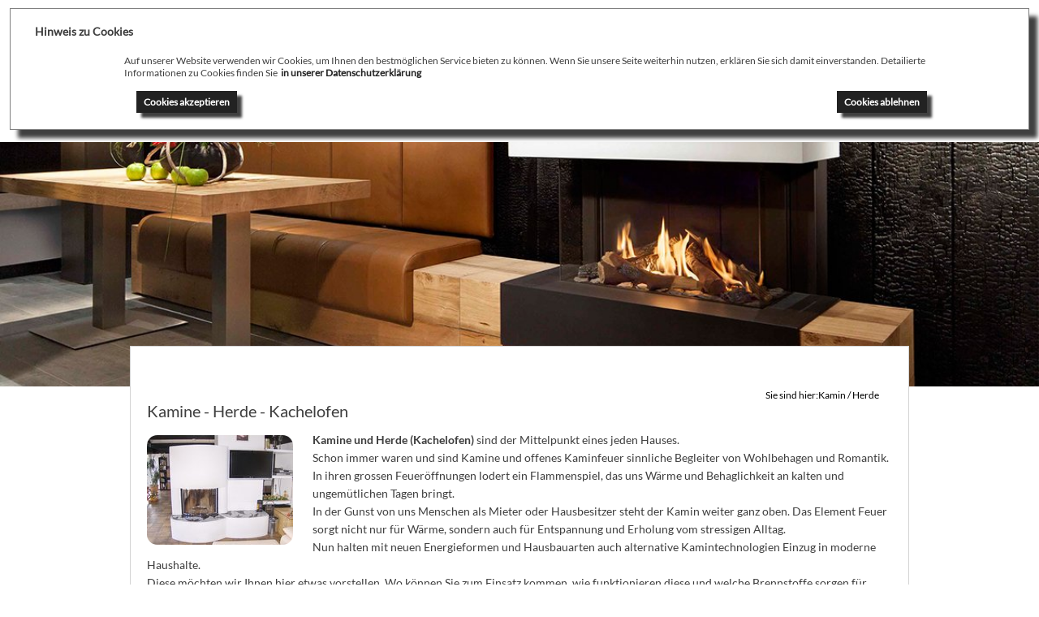

--- FILE ---
content_type: text/html; charset=utf-8
request_url: https://www.stamminger.de/kamin-herde.html
body_size: 13165
content:
<!DOCTYPE html>
<html lang="de-DE">
<head>

<meta charset="utf-8">
<!-- 
	Typo3 implementation FSnD Germany

	This website is powered by TYPO3 - inspiring people to share!
	TYPO3 is a free open source Content Management Framework initially created by Kasper Skaarhoj and licensed under GNU/GPL.
	TYPO3 is copyright 1998-2026 of Kasper Skaarhoj. Extensions are copyright of their respective owners.
	Information and contribution at https://typo3.org/
-->

<base href="https://www.stamminger.de/">
<link rel="shortcut icon" href="/fileadmin/favicon.ico" type="image/vnd.microsoft.icon">

<meta name="generator" content="TYPO3 CMS" />
<meta name="description" content="Kamine, Herde, Kachelofen, offene Kamine, Designerkamine, Stilkamine von Kaminbau Stamminger München" />
<meta name="viewport" content="width=device-width, user-scalable=yes" />
<meta name="keywords" content="Kamine, Herde, Kachelofen, offene Kamine" />
<meta property="og:title" content="Moderne Kamine Herde Kachelofen offene Kamine" />
<meta property="og:description" content="Kamine, Herde, Kachelofen, offene Kamine, Designerkamine, Stilkamine von Kaminbau Stamminger München" />
<meta property="og:locale" content="de_DE" />
<meta name="twitter:card" content="summary" />
<meta name="twitter:title" content="Moderne Kamine Herde Kachelofen offene Kamine" />
<meta name="twitter:description" content="Kamine, Herde, Kachelofen, offene Kamine, Designerkamine, Stilkamine von Kaminbau Stamminger München" />
<meta name="identifier-url" content="https://www.stamminger.de" />
<meta name="og:keywords" content="Kamine, Herde, Kachelofen, offene Kamine" />
<meta name="og:article:tag" content="Kamine, Herde, Kachelofen, offene Kamine" />


<link rel="stylesheet" type="text/css" href="/typo3temp/assets/css/d42b6e1bdf.css?1749146235" media="all">
<link rel="stylesheet" type="text/css" href="/typo3conf/ext/fsnd_flexnav/Resources/Public/css/flexnav.css?1749154044" media="all">
<link rel="stylesheet" type="text/css" href="/typo3conf/ext/skjsonlylightbox/Resources/Public/glightbox-3.0.6/dist/css/glightbox.min.css?1749151430" media="screen">
<link rel="stylesheet" type="text/css" href="/typo3conf/ext/stamminger/Resources/Public/Css/styles.css?1750067268" media="screen,print">
<link rel="stylesheet" type="text/css" href="/typo3conf/ext/fsnd_cookie/Resources/Public/css/cookiechoices.css?1749152194" media="all">






<title>Moderne Kamine Herde Kachelofen offene Kamine</title><link rel="apple-touch-icon" data-pagespeed-no-transform href="https://www.stamminger.de/apple-touch.png"/><script>var fDocumentReadyCalled = false;</script><meta property="og:type" content="website" /><meta property="og:site_name" content="August Stamminger" /><meta property="og:url" content="https://www.stamminger.de//kamin-herde.html" /><meta property="og:image" content="https://www.stamminger.de/typo3conf/ext/stamminger/Resources/Public/Images/IMG-20171128-WA0001.jpg" /><meta property="og:image:width" content="1280" /><meta property="og:image:height" content="720" /><meta property="og:image:alt" content="August Stamminger" /><meta property="og:updated_time" content="2023-05-23 11:34" /><meta name="geo.region" content="DE-BY">
    
    <script type="application/ld+json">
        {
        "@context": "https://schema.org",
        "@type": "LocalBusiness",
        "name": "August Stamminger GMBH",
        "url": "https://www.stamminger.de/",
        "logo": "https://www.stamminger.de/typo3conf/ext/stamminger/Resources/Public/Images/logoBG.png",
        "image": "https://www.stamminger.de/fileadmin/stamminger.png",
        "address": {
                    "@type": "PostalAddress",
                    "streetAddress": "Alprichstraße 9a",
                    "postalCode": "81249",
                    "addressLocality": "München",
                    "addressCountry": {
                                       "@type": "Country",
                                       "name": "DE"
                                      }
                    },
        "telephone": "+49-89-8633152"
        }
        </script>


<link rel="canonical" href="https://www.stamminger.de/kamin-herde.html"/>
</head>
<body id="page" class="stdPage">

<div id="outerWrapper">
<div id="headerWrapper">
  <div id="header">
    <div id="logoWrapper"><div id="logo" class="logoElement"><a href="/" title="August Stamminger GmbH"><img src="/typo3temp/assets/_processed_/e/1/csm_logo_3ed876f412.png" width="260" height="260"   alt="August Stamminger GmbH" title="August Stamminger GmbH" ></a></div><div id="logoTextWrapper" class="logoElement"><h2 id="logoHeader">August Stamminger</h2><div id="logoTextDetails"><h2 class="logoTextDetail">Beratung<span class="logoTextSep">-</span>Planung<span class="logoTextSep">-</span>Ausführung<span class="logoTextSep">-</span>Wartung<span class="logoTextSep">-</span>Reparatur</h2></div><div class="websiteDescription">Ofenbau Kaminbau Gaskamine Kachelofen Heizkamine</div></div></div>
    
    
    
  </div>
</div>
<div id="fixableContentWrapper">
  <div id="topBarWrapper">
    <div id="topBar">
      <div id="mainMenu"><nav id="mainMenuNav"><ul class="sf-menu level1 menu"><li class="level1 first-item menuItem menuItem80"><a href="/" title="Kamin Kachelofen Bau, Heizkamine Gaskamine, Gaskamin, Spezial Anfertigungen Kamine, Gaskamine München">Home</a></li><li class="level1 menuItem menuItem79"><a href="/profil.html" title="Handwerk vom Feinsten Kachelofen für Generationen">Profil</a><ul class="level2"><li class="level2 menuItem209"><a href="/profil/ueber-uns.html" title="Über Stamminger GMBH für Kaminbau Ofenbau Gaskamine">Über uns</a></li><li class="level2 menuItem1612"><a href="/profil/architekten.html" title="Zusammenarbeit mit Architekten für den Kaminbau">Architekten</a></li><li class="level2 menuItem74"><a href="/profil/partner.html" title="Partner von kaminbau Ofenbau München">Partner</a></li></ul></li><li class="level1 menuItem menuItem77"><a href="/technik.html" title="Technische Informationen zu unseren Produkten">Technik</a><ul class="level2"><li class="level2 menuItem210"><a href="/technik/pellet-technik.html" title="Die Pellet Technik, Pellet Ofen, Pellets, Pellet-Öfen">Pellet Technik</a></li><li class="level2 menuItem211"><a href="/technik/heizeinsaetze.html" title="Heizeinsätze bei Kaminen Ofen Kachelherden Kachelofen">Heizeinsätze</a></li><li class="level2 menuItem212"><a href="/technik/schornsteine.html" title="Schornsteine, Aussenschornstein Abzug, Kaminabzug">Schornsteine</a></li><li class="level2 menuItem108"><a href="/technik/flammaxr-der-innovative-feuerraum.html" title="Flammax® Feuerraum für Kachelöfen Kamine Kachelherde">Flammax® - der innovative Feuerraum</a></li></ul></li><li class="level1 menuItem menuItem1610"><a href="/service.html" title="Service Beratung Wartung Ofenanlagen Kamine Heizungen">Service</a><ul class="level2"><li class="level2 menuItem206"><a href="/beratung-ofen-kamine.html" title="Beratung Ofenbau Kaminbau Kachelofenbau Gaskamine">Beratung</a></li><li class="level2 menuItem207"><a href="/planung-ofen-kamine-1.html" title="Planung Individueller Kamine Kachelofen Gaskamine">Planung</a></li><li class="level2 menuItem208"><a href="/service/ausfuehrung.html" title="Ausführung Bau von Kaminen Gaskaminen Kachelofen">Ausführung</a></li><li class="level2 menuItem1621"><a href="/service/sanierung.html" title="Ofen &amp; Kamin Sanierung Renovierung Kamin Ofenanlagen Reparatur Heizanlagen">Sanierung</a></li><li class="level2 menuItem2629"><a href="/service/kosten-preise.html" title="Kosten Preise Kamin, Ofen, Kachelofen Kachelherd Gaskamin Design Kamin Wunschkamine">Kosten Preise</a></li></ul></li><li class="level1 menuItem menuItem203"><a href="/kamin-herde.html" title="Moderne Kamine Herde Kachelofen offene Kamine">Kamin / Herde</a><ul class="level2"><li class="level2 menuItem213"><a href="/kamin-herde/heizkamine.html" title="Heizkamine München Heizungskamine Heizofen Heizungsofen">Heizkamine</a><ul class="level3"><li class="level3 menuItem2415"><a href="/heizkamine-spartherm.html" title="Spartherm Heizkamin Holzkamine">Spartherm</a></li><li class="level3 menuItem2579"><a href="/kalfire/heizkamine.html" title="Kalfire Heizkamin Holzkamine">Kalfire</a></li></ul></li><li class="level2 menuItem216"><a href="/kamin-herde/kaminofen.html" title="Kaminofen Kaminherd Transportable Kaminofenbau">Kaminofen</a><ul class="level3"><li class="level3 menuItem2496"><a href="/spartherm/kaminofen.html" title="Spartherm Kaminofen Schwedenofen Speicherofen Cheminéeofen">Spartherm</a></li></ul></li><li class="level2 menuItem220"><a href="/kamin-herde/elektro-kamine.html" title="Elektro Kamine elektrische Kamine Elektrokamine München">Elektro Kamine</a><ul class="level3"><li class="level3 menuItem2555"><a href="/faber/elekrische-kamine.html" title="Elektrische Kamine von Faber">Elektrische Kamine Faber</a></li><li class="level3 menuItem2630"><a href="/kalfire/elekrische-kamine.html" title="Elektrische Kamine von Kalfire">Elektrische Kamine Kalfire</a></li><li class="level3 menuItem3100"><a href="/drufire/elekrische-kamine.html" title="Elektrische Kamine von Drufire">Elektrische Kamine Drufire</a></li></ul></li><li class="level2 menuItem217"><a href="/kamin-herde/pellet-ofen.html" title="Pellet Ofen Pellet Öfen Pellet Heizung, Pelletofen">Pellet Ofen</a><ul class="level3"><li class="level3 menuItem2595"><a href="/spartherm-pelletofen-pellet-heizung.html" title="Spartherm Pelletofen Heizkamin Pellet Heizung Heizkamin">Spartherm</a></li></ul></li><li class="level2 menuItem214"><a href="/kamin-herde/offene-kamine.html" title="Offene Kamine, offene Kamine ohne Glasschutz">Offene Kamine</a></li><li class="level2 menuItem215"><a href="/kamin-herde/marmorkamine.html" title="Marmorkamin Offene Kamine offener Marmor Kamine">Marmorkamine</a></li><li class="level2 menuItem1620"><a href="/kamin-herde/wasserfuehrende-anlagen.html" title="Wasserführende Kamine, Ofenanlagen für Warmwasser">Wasserführende Anlagen</a></li><li class="level2 menuItem218"><a href="/kamin-herde/kachelofen.html" title="Kachelofen Kachelherde Sesselherde Kachelofenbau München">Kachelofen</a></li><li class="level2 menuItem219"><a href="/kamin-herde/kamin-ohne-schornstein.html" title="Kamine ohne Schornstein Echtes Feuer ohne Rauch">Kamin ohne Schornstein</a></li><li class="level2 menuItem221"><a href="/kamin-herde/warmluftofen.html" title="Warmluft Ofen, Kamine mit Umluft Warmluftofen Warmluftofenbau München">Warmluftofen</a></li><li class="level2 menuItem222"><a href="/kamin-herde/grundofen.html" title="Grundofen Grundöfen Grundkamin Grundofenbau München">Grundofen</a></li><li class="level2 menuItem1613"><a href="/kamin-herde/design-kamine.html" title="Design Kamine Designer Kamine Designkamine München">Design Kamine</a></li><li class="level2 menuItem223"><a href="/kamin-herde/grillkamine.html" title="Grillkamine, Grill Kamin, Spezial Grillkamin München">Grillkamine</a></li><li class="level2 menuItem224"><a href="/kamin-herde/gartenkamine.html" title="Gartenkamine, Garten Kamin, Gartengrillkamin, Grillkamine">Gartenkamine</a></li><li class="level2 menuItem3118"><a href="/faq-ofenbau-kaminbau.html" title="FAQ Ofenbau Kaminbau Fragen &amp; Antworten">FAQ Ofenbau & Kaminbau</a></li></ul></li><li class="level1 menuItem menuItem204"><a href="/gaskamine.html" title="Gaskamine Gaskaminbau München Sonderanfertigungen">Gaskamine</a><ul class="level2"><li class="level2 menuItem2325"><a href="/kalfire-gaskamine.html" title="Kalfire Gaskamine Modelle">Kalfire Gaskamine</a><ul class="level3"><li class="level3 menuItem2326"><a href="/kalfire-gaskamin-g60-48f.html" title="Gaskamin G60/48F Modell von Kalfire">Gaskamin G60/48F</a></li><li class="level3 menuItem2327"><a href="/kalfire-gaskamin-g65-44c.html" title="Gaskamin G65/44C Modell von Kalfire">Gaskamin G65/44C</a></li><li class="level3 menuItem2328"><a href="/kalfire-gaskamin-g70-44s.html" title="Gaskamin G70/44S Modell von Kalfire">Gaskamin G70/44S</a></li><li class="level3 menuItem2329"><a href="/kalfire-gaskamin-g80-48f.html" title="Gaskamin G80/48F Modell von Kalfire">Gaskamin G80/48F</a></li><li class="level3 menuItem2330"><a href="/kalfire-gaskamin-g85-44c.html" title="Gaskamin G85/44C Modell von Kalfire">Gaskamin G85/44C</a></li><li class="level3 menuItem2331"><a href="/kalfire-gaskamin-g90-44s.html" title="Gaskamin G90/44S Modell von Kalfire">Gaskamin G90/44S</a></li><li class="level3 menuItem2332"><a href="/kalfire-gaskamin-g100-41f.html" title="Gaskamin G100/41F Modell von Kalfire">Gaskamin G100/41F</a></li><li class="level3 menuItem2333"><a href="/kalfire-gaskamin-g105-37c.html" title="Gaskamin G105/37C Modell von Kalfire">Gaskamin G105/37C</a></li><li class="level3 menuItem2334"><a href="/kalfire-gaskamin-g110-37s.html" title="Gaskamin G110/37S Modell von Kalfire">Gaskamin G110/37S</a></li><li class="level3 menuItem2335"><a href="/kalfire-gaskamin-g120-41f.html" title="Gaskamin G120/41F Modell von Kalfire">Gaskamin G120/41F</a></li><li class="level3 menuItem2336"><a href="/kalfire-gaskamin-gp60-79f.html" title="Gaskamin GP60/79F Modell von Kalfire">Gaskamin GP60/79F</a></li><li class="level3 menuItem2337"><a href="/kalfire-gaskamin-g125-37c.html" title="Gaskamin G125/37C Modell von Kalfire">Gaskamin G125/37C</a></li><li class="level3 menuItem2338"><a href="/kalfire-gaskamin-g160-41f.html" title="Gaskamin G160/41F Modell von Kalfire">Gaskamin G160/41F</a></li><li class="level3 menuItem2339"><a href="/kalfire-gaskamin-g165-37c.html" title="Gaskamin G165/37C Modell von Kalfire">Gaskamin G165/37C</a></li><li class="level3 menuItem2340"><a href="/kalfire-gaskamin-g170-37s.html" title="Gaskamin G170/37S Modell von Kalfire">Gaskamin G170/37S</a></li><li class="level3 menuItem2341"><a href="/kalfire-gaskamin-gp60-59f.html" title="Gaskamin GP60/59F Modell von Kalfire">Gaskamin GP60/59F</a></li><li class="level3 menuItem2342"><a href="/kalfire-gaskamin-gp65-55f.html" title="Gaskamin GP65/55C Modell von Kalfire">Gaskamin GP65/55C</a></li><li class="level3 menuItem2343"><a href="/kalfire-gaskamin-gp65-75f.html" title="Gaskamin GP65/75C Modell von Kalfire">Gaskamin GP65/75C</a></li><li class="level3 menuItem2344"><a href="/kalfire-gaskamin-gp70-55s.html" title="Gaskamin GP70/55S Modell von Kalfire">Gaskamin GP70/55S</a></li><li class="level3 menuItem2345"><a href="/kalfire-gaskamin-gp70-75s.html" title="Gaskamin GP70/75S Modell von Kalfire">Gaskamin GP70/75S</a></li><li class="level3 menuItem2346"><a href="/kalfire-gaskamin-g130-37s.html" title="Gaskamin G130/37S Modell von Kalfire">Gaskamin G130/37S</a></li><li class="level3 menuItem2347"><a href="/kalfire-gaskamin-gp80-54t.html" title="Gaskamin GP80/54T Modell von Kalfire">Gaskamin GP80/54T</a></li><li class="level3 menuItem2348"><a href="/kalfire-gaskamin-gp80-55c.html" title="Gaskamin GP80/55C Modell von Kalfire">Gaskamin GP80/55C</a></li><li class="level3 menuItem2349"><a href="/kalfire-gaskamin-gp75-59f.html" title="Gaskamin GP75/59F Modell von Kalfire">Gaskamin GP75/59F</a></li><li class="level3 menuItem2350"><a href="/kalfire-gaskamin-gp85-50r.html" title="Gaskamin GP85/50R Modell von Kalfire">Gaskamin GP85/50R</a></li><li class="level3 menuItem2351"><a href="/kalfire-gaskamin-gp85-55s.html" title="Gaskamin GP85/55S Modell von Kalfire">Gaskamin GP85/55S</a></li><li class="level3 menuItem2352"><a href="/kalfire-gaskamin-gp105-59f.html" title="Gaskamin GP105/59F Modell von Kalfire">Gaskamin GP105/59F</a></li><li class="level3 menuItem2353"><a href="/kalfire-gaskamin-gp115-55s.html" title="Gaskamin GP115/55S Modell von Kalfire">Gaskamin GP115/55S</a></li><li class="level3 menuItem2354"><a href="/kalfire-gaskamin-gp115-75s.html" title="Gaskamin GP115/75S Modell von Kalfire">Gaskamin GP115/75S</a></li><li class="level3 menuItem2355"><a href="/kalfire-gaskamin-gp105-79f.html" title="Gaskamin GP105/79F Modell von Kalfire">Gaskamin GP105/79F</a></li><li class="level3 menuItem2356"><a href="/kalfire-gaskamin-gp110-55c.html" title="Gaskamin GP110/55C Modell von Kalfire">Gaskamin GP110/55C</a></li><li class="level3 menuItem2357"><a href="/kalfire-gaskamin-gp110-75c.html" title="Gaskamin GP110/75C Modell von Kalfire">Gaskamin GP110/75C</a></li></ul></li><li class="level2 menuItem2358"><a href="/gaskamine-spartherm.html" title="Spartherm Gaskamine, Gasheizherde">Spartherm</a><ul class="level3"><li class="level3 menuItem2413"><a href="/spartherm-kombifire-1v-85.html" title="Gaskamin Kombifire 1V-85">Gaskamin Kombifire 1V-85</a></li><li class="level3 menuItem2414"><a href="/spartherm-kombifire-1v-85h.html" title="Gaskamin Kombifire 1V-85h">Gaskamin Kombifire 1V-85h</a></li></ul></li><li class="level2 menuItem2359"><a href="/gaskamine-dru-fire.html" title="DRU Fire Gaskamine, Gasheizherde">DRU Fire</a><ul class="level3"><li class="level3 menuItem2360"><a href="/dru-fire-gaskamin-circo.html" title="Gaskamin Dru Circo Modell Rundkamin">Gaskamin Dru Circo</a></li><li class="level3 menuItem2361"><a href="/dru-fire-gaskamin-cosmo-eco-wave.html" title="Gaskamin Cosmo Eco Wave Modell">Cosmo Eco Wave</a></li><li class="level3 menuItem2362"><a href="/dru-fire-gaskamin-cosmo-tunnel-eco-wave.html" title="Gaskamin Cosmo Tunnel Eco Wave Modell">Cosmo Tunnel</a></li><li class="level3 menuItem2363"><a href="/dru-fire-gaskamin-diablo-next-glaskasten.html" title="Gaskamin Diablo Next Glaskasten Modell">Diablo Next</a></li><li class="level3 menuItem2364"><a href="/dru-fire-gaskamin-excellence-50xt.html" title="Gaskamin Excellence 50XT Eco Wave Modell">Excellence 50XT</a></li><li class="level3 menuItem2365"><a href="/dru-fire-gaskamin-excellence-60.html" title="Gaskamin Excellence 60 Eco Wave Querformat Modell">Excellence 60 Eco Wave</a></li><li class="level3 menuItem2366"><a href="/dru-fire-gaskamin-largo-tunnel.html" title="Gaskamin Largo Tunnel Modell">Largo Tunnel</a></li><li class="level3 menuItem2367"><a href="/dru-fire-gaskamin-lugo-70-2-eco-wave.html" title="Gaskamin Lugo 70/2 Eco Wave Modell">Lugo 70/2 Eco Wave</a></li><li class="level3 menuItem2368"><a href="/dru-fire-gaskamin-lugo-70-3-eco-wave.html" title="Gaskamin Lugo 70/3 Eco Wave Modell">Lugo 70/3 Eco Wave</a></li><li class="level3 menuItem2369"><a href="/dru-fire-gaskamin-lugo-80-2-eco-wave.html" title="Gaskamin Lugo 80/2 Eco Wave Modell">Lugo 80/2 Eco Wave</a></li><li class="level3 menuItem2370"><a href="/dru-fire-gaskamin-lugo-80-3-eco-wave.html" title="Gaskamin Lugo 80/3 Eco Wave Modell">Lugo 80/3 Eco Wave</a></li><li class="level3 menuItem2371"><a href="/dru-fire-gaskamin-maestro-100-eco-wave.html" title="Gaskamin Maestro 100 Eco Wave Modell">Maestro 100 Eco Wave</a></li><li class="level3 menuItem2372"><a href="/dru-fire-gaskamin-maestro-105-2-eco-wave.html" title="Gaskamin Maestro 105/2 Eco Wave Modell">Maestro 105/2 Eco Wave</a></li><li class="level3 menuItem2373"><a href="/dru-fire-gaskamin-maestro-105-3-eco-wave.html" title="Gaskamin Maestro 105/3 Eco Wave Modell">Maestro 105/3 Eco Wave</a></li><li class="level3 menuItem2374"><a href="/dru-fire-gaskamin-maestro-75-eco-wave.html" title="Gaskamin Maestro 75 Eco Wave Modell">Maestro 75 Eco Wave</a></li><li class="level3 menuItem2375"><a href="/dru-fire-gaskamin-maestro-80-2-eco-wave.html" title="Gaskamin Maestro 80/2 Eco Wave Modell">Maestro 80/2 Eco Wave</a></li><li class="level3 menuItem2376"><a href="/dru-fire-gaskamin-maestro-80-3-eco-wave.html" title="Gaskamin Maestro 80/3 Eco Wave Modell">Maestro 80/3 Eco Wave</a></li><li class="level3 menuItem2377"><a href="/dru-fire-gaskamin-metro-100xt-eco-wave.html" title="Gaskamin Metro 100XT Eco Wave Modell">Metro 100XT Eco Wave</a></li><li class="level3 menuItem2378"><a href="/dru-fire-gaskamin-metro-100xt-tunnel-eco-wave.html" title="Gaskamin Metro 100XT Tunnel Eco Wave Modell">Metro 100XT Tunnel Eco Wave</a></li><li class="level3 menuItem2379"><a href="/dru-fire-gaskamin-metro-100xt-2-eco-wave.html" title="Gaskamin Metro 100XT/2 Eco Wave Modell">Metro 100XT/2 Eco Wave</a></li><li class="level3 menuItem2380"><a href="/dru-fire-gaskamin-metro-100xt-3-eco-wave.html" title="Gaskamin Metro 100XT/3 Eco Wave Modell">Metro 100XT/3 Eco Wave</a></li><li class="level3 menuItem2381"><a href="/dru-fire-gaskamin-metro-100xtl-eco-wave.html" title="Gaskamin Metro 100XTL Eco Wave Modell">Metro 100XTL Eco Wave</a></li><li class="level3 menuItem2382"><a href="/dru-fire-gaskamin-metro-100xtu-eco-wave.html" title="Gaskamin Metro 100XTU Eco Wave Modell">Metro 100XTU</a></li><li class="level3 menuItem2383"><a href="/dru-fire-gaskamin-metro-130xt-eco-wave.html" title="Gaskamin Metro 130XT Eco Wave Modell">Metro 130XT</a></li><li class="level3 menuItem2384"><a href="/dru-fire-gaskamin-metro-130xt-tunnel-eco-wave.html" title="Gaskamin Metro 130XT Tunnel Eco Wave Modell">Metro 130XT Tunnel</a></li><li class="level3 menuItem2385"><a href="/dru-fire-gaskamin-metro-130xt-2-eco-wave.html" title="Gaskamin Metro 130XT/2 Eco Wave Modell">Metro 130XT/2</a></li><li class="level3 menuItem2386"><a href="/dru-fire-gaskamin-metro-130xt-3-eco-wave.html" title="Gaskamin Metro 130XT/3 Eco Wave Modell">Metro 130XT/3</a></li><li class="level3 menuItem2387"><a href="/dru-fire-gaskamin-metro-130xtl-eco-wave.html" title="Gaskamin Metro 130XTL Eco Wave Modell">Metro 130XTL</a></li><li class="level3 menuItem2388"><a href="/dru-fire-gaskamin-metro-150xt-eco-wave.html" title="Gaskamin Metro 150XT Eco Wave Modell">Metro 130XT</a></li><li class="level3 menuItem2389"><a href="/dru-fire-gaskamin-metro-150xt-tunnel-eco-wave.html" title="Gaskamin Metro 150XT Tunnel Eco Wave Modell">Metro 150XT Tunnel</a></li><li class="level3 menuItem2390"><a href="/dru-fire-gaskamin-metro-200xt-eco-wave.html" title="Gaskamin Metro 200XT Eco Wave Modell">Metro 200XT</a></li><li class="level3 menuItem2391"><a href="/dru-fire-gaskamin-metro-200xt-tunnel-eco-wave.html" title="Gaskamin Metro 200XT Tunnel Eco Wave Modell">Metro 200XT Tunnel</a></li><li class="level3 menuItem2392"><a href="/dru-fire-gaskamin-metro-80xt-eco-wave.html" title="Gaskamin Metro 80XT Eco Wave Modell">Metro 80XT</a></li><li class="level3 menuItem2393"><a href="/dru-fire-gaskamin-metro-80xt-tunnel-eco-wave.html" title="Gaskamin Metro 80XT Tunnel Eco Wave Modell">Metro 80XT Tunnel</a></li><li class="level3 menuItem2394"><a href="/dru-fire-gaskamin-paco-eco-wave.html" title="Gaskamin Paco Eco Wave Modell">Paco Eco Wave</a></li><li class="level3 menuItem2395"><a href="/dru-fire-gaskamin-polo.html" title="Gaskamin Polo Modell">Polo</a></li><li class="level3 menuItem2396"><a href="/dru-fire-gaskamin-trio.html" title="Gaskamin Trio Modell">Trio</a></li><li class="level3 menuItem2397"><a href="/global-fires-gaskamin-global-100-bf.html" title="Gaskamin Global 100 BF Wandkamin">Global 100 BF</a></li><li class="level3 menuItem2398"><a href="/global-fires-gaskamin-global-100-corner-bf.html" title="Gaskamin Global 100 Corner BF Eckkamin">Global 100 Corner BF</a></li><li class="level3 menuItem2399"><a href="/global-fires-gaskamin-global-100-triple-bf.html" title="Gaskamin Global 100 Triple BF 3 Seitig">Global 100 Triple BF</a></li><li class="level3 menuItem2400"><a href="/global-fires-gaskamin-global-120-bf.html" title="Gaskamin Global 120 BF Frontsicht Kamin">Global 120 BF</a></li><li class="level3 menuItem2401"><a href="/global-fires-gaskamin-global-120-corner-bf.html" title="Gaskamin Global 120 Corner BF 2 Seitig Eckkamin">Global 120 Corner BF</a></li><li class="level3 menuItem2402"><a href="/global-fires-gaskamin-global-120-triple-bf.html" title="Gaskamin Global 120 Triple BF 3 Seitig">Global 120 Triple BF</a></li><li class="level3 menuItem2403"><a href="/global-fires-gaskamin-global-40-cf.html" title="Gaskamin Global 40 CF Frontsicht">Global 40 CF</a></li><li class="level3 menuItem2404"><a href="/global-fires-gaskamin-global-55-cf.html" title="Gaskamin Global 55 CF Frontsicht">Global 55 CF</a></li><li class="level3 menuItem2405"><a href="/global-fires-gaskamin-global-55-cf-1.html" title="Gaskamin Global 55XT CF Frontsicht">Global 55XT CF</a></li><li class="level3 menuItem2406"><a href="/global-fires-gaskamin-global-60-corner-bf.html" title="Gaskamin Global 60 Corner BF Eckkamin 2 Seitig">Global 60 Corner BF</a></li><li class="level3 menuItem2407"><a href="/global-fires-gaskamin-global-60-triple-bf.html" title="Gaskamin Global 60 Triple BF 3 Seitig">Global 60 Triple BF</a></li><li class="level3 menuItem2408"><a href="/global-fires-gaskamin-global-60xt-bf.html" title="Gaskamin Global 60XT BF Frontsicht">Global 60XT BF</a></li><li class="level3 menuItem2409"><a href="/global-fires-gaskamin-global-70xt-bf.html" title="Gaskamin Global 70XT BF Frontsicht">Global 70XT BF</a></li><li class="level3 menuItem2410"><a href="/global-fires-gaskamin-global-70xt-cf.html" title="Gaskamin Global 70XT CF Frontsicht">Global 70XT CF</a></li><li class="level3 menuItem2411"><a href="/global-fires-gaskamin-global-90-cf.html" title="Gaskamin Global 90 CF Frontsicht">Global 90 CF</a></li><li class="level3 menuItem2412"><a href="/global-fires-gaskamin-global-beau-cf.html" title="Gaskamin Global Beau CF Frontsicht">Gaskamin Global Beau CF Frontsicht</a></li></ul></li><li class="level2 menuItem2510"><a href="/gaskamine/faber.html" title="Faber Gaskamine, Gasheizherde">Faber</a><ul class="level3"><li class="level3 menuItem2511"><a href="/faber/spectra-frameless-wirdum-840-gaskamin.html" title="Spectra frameless Wirdum 840 Gaskamin">Spectra frameless Wirdum 840 Gaskamin</a></li><li class="level3 menuItem2512"><a href="/faber/gaskamin-aspect-premium-c-l.html" title="Gaskamin Aspect Premium C L">Gaskamin Aspect Premium C L</a></li><li class="level3 menuItem2513"><a href="/faber/gaskamin-duet-premium-m.html" title="Gaskamin Duet Premium M">Duet Premium M</a></li><li class="level3 menuItem2514"><a href="/faber/gaskamin-triple-premium-m.html" title="Gaskamin Triple Premium M">Triple Premium M</a></li><li class="level3 menuItem2515"><a href="/faber/gaskamin-aspect-premium-rd-l.html" title="Gaskamin Aspect Premium RD L">Gaskamin Aspect Premium RD L</a></li><li class="level3 menuItem2516"><a href="/faber/gaskamin-hestia-wirdum-670.html" title="Gaskamin Hestia / Wirdum 670">Gaskamin Hestia / Wirdum 670</a></li><li class="level3 menuItem2517"><a href="/faber/gaskamin-aspect-premium-st-xl.html" title="Gaskamin Aspect Premium ST XL">Gaskamin Aspect Premium ST XL</a></li><li class="level3 menuItem2518"><a href="/faber/gaskamin-triple-premium-xl.html" title="Gaskamin Triple Premium XL">Gaskamin Triple Premium XL</a></li><li class="level3 menuItem2519"><a href="/faber/gaskamin-farum.html" title="Faber Gaskamin Farum Modell Freistehend">Gaskamin Farum</a></li><li class="level3 menuItem2520"><a href="/faber/gaskamin-duet-premium-xl.html" title="Faber Gaskamin Duet Premium XL Modell Eckkamin">Duet Premium XL</a></li><li class="level3 menuItem2521"><a href="/faber/gaskamin-themodd-aussenkamin.html" title="Faber Gaskamin theMOOD Modell Außenkamin">theMOOD</a></li><li class="level3 menuItem2522"><a href="/faber/gaskamin-4seasons-premium.html" title="Gaskamin 4Seasons Premium Modell Einbaukamin">4Seasons Premium</a></li><li class="level3 menuItem2523"><a href="/faber/gaskamin-thetube-aussenkamin.html" title="Faber Gaskamin theTUBE Modell Außenkamin">theTUBE</a></li><li class="level3 menuItem2524"><a href="/faber/gaskamin-jelling.html" title="Faber Gaskamin Jelling Modell Freistehend">Gaskamin Jelling</a></li><li class="level3 menuItem2525"><a href="/faber/gaskamin-relaxed-premium-m.html" title="Faber Gaskamin Relaxed Premium M Modell Einbaukamin">Gaskamin Relaxed Premium M</a></li><li class="level3 menuItem2526"><a href="/faber/gaskamin-matrix-1050-650-i.html" title="Faber Gaskamin MatriX 1050 650-I Modell Frontkamin">Gaskamin MatriX 1050 650-I</a></li><li class="level3 menuItem2527"><a href="/faber/gaskamin-vaska.html" title="Faber Gaskamin Vaska Modell Freistehend">Gaskamin Vaska</a></li><li class="level3 menuItem2528"><a href="/faber/gaskamin-spectra-frameless.html" title="Faber Gaskamin Spectra frameless Modell Rahmenlos">Spectra frameless</a></li><li class="level3 menuItem2529"><a href="/faber/gaskamin-relaxed-premium-l.html" title="Faber Gaskamin Relaxed Premium L Modell Frontkamin">Relaxed Premium L</a></li><li class="level3 menuItem2530"><a href="/faber/gaskamin-clear.html" title="Faber Gaskamin Clear Modell Einbaukamin">Clear</a></li><li class="level3 menuItem2531"><a href="/faber/gaskamin-concept-iii-700.html" title="Faber Gaskamin Concept III-700 Modell 3 Seitiger Kamin">Concept III-700</a></li><li class="level3 menuItem2532"><a href="/faber/gaskamin-aspect-premium-st-l.html" title="Faber Gaskamin Aspect Premium ST L Modell Tunnelkamin">Aspect Premium ST L</a></li><li class="level3 menuItem2533"><a href="/faber/gaskamin-respect-premium-oc.html" title="Faber Gaskamin Respect Premium OC Modell Eckkamin">Respect Premium OC</a></li><li class="level3 menuItem2534"><a href="/faber/gaskamin-solution-premium.html" title="Faber Gaskamin Solution Premium Modell Frontkamin">Solution Premium</a></li><li class="level3 menuItem2535"><a href="/faber/gaskamin-thebuzz-aussenkamin.html" title="Faber Gaskamin theBUZZ Modell Außenkamin">theBUZZ</a></li><li class="level3 menuItem2536"><a href="/faber/gaskamin-triple-premium-xxl.html" title="Faber Gaskamin Triple Premium XXL Modell Dreiseitiger Kamin">Triple Premium XXL</a></li><li class="level3 menuItem2537"><a href="/faber/gaskamin-glance.html" title="Faber Gaskamin Glance Modell rahmenloser Tunnelkamin">Glance</a></li><li class="level3 menuItem2538"><a href="/faber/gaskamin-relaxed-premium-xl.html" title="Faber Gaskamin Relaxed Premium XL Modell rahmenloser Kamin">Relaxed Premium XL</a></li><li class="level3 menuItem2539"><a href="/faber/gaskamin-matrix-1050-650-ii.html" title="Faber Gaskamin Matrix 1050 650-II Modell rahmenloser Eckkamin">Matrix 1050 650-II</a></li><li class="level3 menuItem2540"><a href="/faber/gaskamin-respect-premium-ic.html" title="Faber Gaskamin Respect Premium IC Modell Eckkamin">Respect Premium IC</a></li><li class="level3 menuItem2541"><a href="/faber/gaskamin-kolding-b11.html" title="Faber Gaskamin Kolding B11 Modell Freistehender Kamin">Kolding B11</a></li><li class="level3 menuItem2542"><a href="/faber/gaskamin-concept-i-450.html" title="Faber Gaskamin Concept I-450 Modell Konzept Kamin">Concept I-450</a></li><li class="level3 menuItem2543"><a href="/faber/gaskamin-bright.html" title="Faber Gaskamin Bright Modell Tunnelsicht Kamin">Bright</a></li><li class="level3 menuItem2544"><a href="/faber/gaskamin-duet-premium-l.html" title="Faber Gaskamin Duet Premium L Modell zweiseitiger Eckkamin">Duet Premium L</a></li><li class="level3 menuItem2545"><a href="/faber/gaskamin-odense.html" title="Faber Gaskamin Odense Modell freistehender dreiseitiger Gaskaminofen">Odense</a></li><li class="level3 menuItem2546"><a href="/faber/gaskamin-blokhus.html" title="Faber Gaskamin Blokhus Modell Gaskaminofen">Blokhus</a></li><li class="level3 menuItem2547"><a href="/faber/gaskamin-matrix-1050-650-iii.html" title="Gaskamin MatriX 1050 650-III Modell rahmenloser dreiseitiger Kamin">Gaskamin MatriX 1050 650-III</a></li><li class="level3 menuItem2548"><a href="/faber/gaskamin-fyn-600.html" title="Gaskamin Fyn 600 Modell rahmenloser Einbaukamin">Fyn 600</a></li><li class="level3 menuItem2549"><a href="/faber/gaskamin-aspect-premium-rd-xl.html" title="Gaskamin Aspect Premium RD XL Modell dreiseitiger Tunnelkamin">Aspect Premium RD XL</a></li><li class="level3 menuItem2550"><a href="/faber/gaskamin-hestia.html" title="Gaskamin Hestia Modell Einbaukamin">Hestia</a></li><li class="level3 menuItem2551"><a href="/faber/gaskamin-fyn-450.html" title="Gaskamin Fyn 450 Modell rahmenloser Einbaukamin">Fyn 450</a></li><li class="level3 menuItem2552"><a href="/faber/gaskamin-skive.html" title="Gaskamin Skive Modell Wandkamin dreiseitig">Skive</a></li><li class="level3 menuItem2553"><a href="/faber/gaskamin-honest.html" title="Gaskamin Honest Modell Einbau Eckkamin">Honest</a></li><li class="level3 menuItem2554"><a href="/faber/gaskamin-clear-wirdum-840.html" title="Gaskamin Clear Wirdum 840 Modell rahmenloser Einbaukamin">Clear Wirdum 840</a></li></ul></li></ul></li><li class="level1 menuItem menuItem78"><a href="/galerie.html" title="Galerie mit Beispielkaminen und Zubehör">Galerie</a><ul class="level2"><li class="level2 menuItem93"><a href="/galerie/heizkamine.html" title="Bilder Heizkamine, Kamine zum Heizen von Wohnung Haus">Heizkamine</a></li><li class="level2 menuItem92"><a href="/galerie/offene-kamine.html" title="Bilder Offene Kamine, offener Kamin, Kamine München">Offene Kamine</a></li><li class="level2 menuItem91"><a href="/galerie/marmorkamine.html" title="Bilder Marmorkamine, Marmor Kamin, Kamine aus Marmor">Marmorkamine</a></li><li class="level2 menuItem90"><a href="/galerie/wohnzimmerkamine.html" title="Bilder Wohnzimmerkamine, moderne Kamine für das Wohnzimmer">Wohnzimmerkamine</a></li><li class="level2 menuItem89"><a href="/galerie/kaminoefen.html" title="Bilder Kaminöfen, Kaminofen, Kaminofenbau München">Kaminöfen</a><ul class="level3"><li class="level3 menuItem88"><a href="/galerie/kaminoefen/kaminoefen-von-oranier.html" title="Kaminöfen von Oranier, Kaminofen Kamin Ofen">Kaminöfen von Oranier</a></li></ul></li><li class="level2 menuItem87"><a href="/galerie/pelletoefen.html" title="Bilder Pelletöfen, Pelletofen Verkauf und Beratung">Pelletöfen</a><ul class="level3"><li class="level3 menuItem86"><a href="/galerie/pelletoefen/holz-und-pellets-von-foghet.html" title="Holz Kamine und Pellets von Foghet">Holz und Pellets von Foghet</a></li><li class="level3 menuItem85"><a href="/galerie/pelletoefen/heizoefen-von-caldea.html" title="Heizofen, Heizöfen von Caldea Kamine">Heizöfen von Caldea</a></li></ul></li><li class="level2 menuItem102"><a href="/galerie/kacheloefen.html" title="Kachelöfen Bilder Kachelofen Gallerie Kachelofenbau Stamminger">Kachelöfen</a></li><li class="level2 menuItem116"><a href="/galerie/moderne-kamine.html" title="Bilder Moderne Kamine Trend Kamine Öfen nach Kunden Wunsch">Moderne Kamine</a></li><li class="level2 menuItem117"><a href="/galerie/spezial-anfertigungen.html" title="Bilder Kamin Spezial Anfertigungen und Integrationen">Spezial Anfertigungen</a></li><li class="level2 menuItem101"><a href="/galerie/kamine-ohne-schornstein.html" title="Bilder Kamine ohne Schornstein von Kaminbau Stamminger">Kamine ohne Schornstein</a></li><li class="level2 menuItem96"><a href="/galerie/gaskamine.html" title="Bilder Gaskamine Beispiele, von uns realisiert und gebaut">Gaskamine</a><ul class="level3"><li class="level3 menuItem100"><a href="/galerie/gaskamine/gaskaminoefen.html" title="Bilder Gaskaminöfen Gallerie von Kaminbau Stamminger">Gaskaminöfen</a></li></ul></li><li class="level2 menuItem103"><a href="/galerie/einbaukamine.html" title="Bilder Einbaukamine Gallerie von Kaminbau Stamminger">Einbaukamine</a></li><li class="level2 menuItem104"><a href="/galerie/freistehende-kamine.html" title="Bilder Freistehende Kamine vom Kamin Spezialisten">Freistehende Kamine</a></li><li class="level2 menuItem105"><a href="/galerie/klassische-kamine.html" title="Bilder Klassische Kamine Gallerie Kaminbau München">Klassische Kamine</a></li><li class="level2 menuItem99"><a href="/galerie/grillkamine.html" title="Bilder Grillkamine Gallerie von Kaminbau Stamminger München">Grillkamine</a><ul class="level3"><li class="level3 menuItem98"><a href="/galerie/grillkamine/grillkamine-fuer-den-selbstbau.html" title="Bilder Grillkamine für den Selbstbau, Verkauf und Beratung">Grillkamine für den Selbstbau</a></li><li class="level3 menuItem94"><a href="/galerie/grillkamine/gartenkamine-und-zubehoer.html" title="Bilder Gartenkamine und Zubehör von Stamminger Kamine">Gartenkamine und Zubehör</a></li></ul></li><li class="level2 menuItem1618"><a href="/galerie/schwenkkamine.html" title="Bilder Schwenkkamine, für ungetrübtes Grill Vergnügen">Schwenkkamine</a></li><li class="level2 menuItem1614"><a href="/galerie/terassenkamine.html" title="Bilder Terassenkamine, Kamine für Terrasse und Balkone">Terassenkamine</a></li><li class="level2 menuItem97"><a href="/galerie/elektrische-kaminfeuer.html" title="Bilder Elektrische Kaminfeuer Kaminofen von Stamminger">Elektrische Kaminfeuer</a></li><li class="level2 menuItem95"><a href="/galerie/schornsteine.html" title="Bilder Schornsteine aus Edelstahl für Ihren Kamin">Schornsteine</a></li><li class="level2 menuItem106"><a href="/galerie/modul-air.html" title="Bilder Modul Air Luftreiniger und Lufterfrischer">Modul Air</a></li><li class="level2 menuItem2632"><a href="/kaminoelbilder.html" title="Ölbilder für Kamine von August Stamminger">Ölbilder für Kamine</a></li></ul></li><li class="level1 menuItem menuItem205"><a href="/news.html" title="News Neues Wissenswerte von Stamminger Kaminbau Ofenbau">News</a><ul class="level2"><li class="level2 menuItem73"><a href="/news/messe.html" title="Kaminbau Stamminger auf Messen, Heim und Handwerk">MESSE</a></li><li class="level2 menuItem2627"><a href="/kaminausstellung-fa-maierl-sonnenschutz.html" title="Kamin Ausstellung und Beratung bei Maierl Sonnenschutz München">Austellung bei Fa. Maierl</a></li><li class="level2 menuItem1615"><a href="/news/austellung-poing.html" title="Kamin Ausstellung Poing - Musterhaus Haas Fa. Stamminger">Austellung Poing</a></li><li class="level2 menuItem1616"><a href="/news/austellung-bei-gienger.html" title="Kamin Ausstellung im Küchenstudio Gienger München">Austellung bei Gienger</a></li><li class="level2 menuItem1617"><a href="/news/austellung-saalfelden.html" title="Kamin Ausstellung in Saalfelden Salzburg incl. Beratung">Austellung Saalfelden</a></li></ul></li><li class="level1 last-item menuItem menuItem75"><a href="/kontakt.html" title="Kontakt August Stamminger Kaminbau Ofenbau">Kontakt</a><ul class="level2"><li class="level2 menuItem83"><a href="/impressum.html" title="Impressum Angaben laut §6 Teledienst Gesetzes">Impressum</a></li><li class="level2 menuItem82"><a href="/sitemap.html" title="Sitemap August Stamminger Kaminbau Ofenbau">Sitemap</a></li></ul></li><li class="clear"></li></ul></nav></div>
      
    </div>
  </div>
</div>
<div id="teaserWrapper">
  <div id="teaser"><div class="teaserImg" id="teaserImg1"><img src="/fileadmin/_processed_/4/9/csm_test2_b18fc444be.jpg" width="1200" height="330"  class="teaserImage" alt="August Stamminger, Kaminbau und Ofenbau" title="August Stamminger, Kaminbau und Ofenbau"></div></div>
</div>
<div id="contentWrapper">
  <div id="centreAreaWrapper">
    <div id="centreArea">
       

    <style>
        #breadCrumbWrapper { position: relative; z-index: 10; width: var(--contentWidth) !important; }
        #outerWrapper:has(#teaserBox) #breadCrumb { position: absolute; right: 0; top: 1rem; }
        #breadCrumb { display: flex; justify-content: flex-end; align-items: center; column-gap: 0.5rem; position: relative; padding-top: 2rem; font-size: max(12px, 0.8em); color: #000000;}
        #breadCrumb > span { white-space: nowrap; }
        nav[aria-label="Breadcrumb"] ol { display: flex; gap: 0.5rem; flex-wrap: wrap; padding: 0; margin-left: 0; list-style: none; }
        nav[aria-label="Breadcrumb"] li::after { content: "›"; margin: 0 0.5rem; }
        nav[aria-label="Breadcrumb"] li:last-child::after { content: ""; }
    </style><nav aria-label="Breadcrumb" id="breadCrumb" class="-max-width-limited" itemscope itemtype="https://schema.org/BreadcrumbList"><span>Sie sind hier:</span><ol><li itemprop="itemListElement" itemscope itemtype="https://schema.org/ListItem"><span itemprop="name">Kamin / Herde</span><meta itemprop="position" content="2" /></li></ol></nav>
    
    <script type="application/ld+json">
        {
            "@context": "https://schema.org",
            "@type": "BreadcrumbList",
            "itemListElement": [
                 
                {
                    "@type": "ListItem",
                    "position": 2,
                    "name": "Kamin / Herde"
                } 
            ]
        }
    </script>



       
       <main id="mainContent"><section><article class="layout0 typetextpic">
<a id="c652"></a><header class="csc-header"><h1 class="">
                Kamine - Herde - Kachelofen
			</h1></header><div class="ce-textpic csc-textpic ce-left ce-intext"><div class="ce-gallery csc-textpic-imagewrap" data-ce-columns="1" data-ce-images="1"><div class="ce-row"><div class="ce-column csc-textpic-image"><figure class="image"><a href="/fileadmin/_processed_/3/6/csm_HPIM0416_cea4dd6705.jpg" class="skjsonlylightbox" data-title="Kamine, Herde, Kachelofen" data-gallery="lightbox-652"><img class="image-embed-item" title="Kamine, Herde, Kachelofen" alt="Kamine, Herde, Kachelofen" src="/fileadmin/_processed_/3/6/csm_HPIM0416_bd1e3ef4e5.jpg" width="180" height="135" /></a></figure></div></div></div><div class="ce-bodytext csc-textpic-text"><p><strong>Kamine und Herde (Kachelofen)</strong>&nbsp;sind der Mittelpunkt eines jeden Hauses. <br>Schon immer waren und sind Kamine und offenes Kaminfeuer sinnliche Begleiter von Wohlbehagen und Romantik. <br>In ihren grossen Feueröffnungen lodert ein Flammenspiel, das uns Wärme und Behaglichkeit an kalten und ungemütlichen Tagen bringt. <br>In der Gunst von uns Menschen als Mieter oder Hausbesitzer steht der Kamin weiter ganz oben. Das Element Feuer sorgt nicht nur für Wärme, sondern auch für Entspannung und Erholung vom stressigen Alltag. <br>Nun halten mit neuen Energieformen und Hausbauarten auch alternative Kamintechnologien Einzug in moderne Haushalte. <br>Diese möchten wir Ihnen hier etwas vorstellen. Wo können Sie zum Einsatz kommen, wie funktionieren diese und welche Brennstoffe sorgen für schöne und sichere Flammen im Kamin. 
</p><p><strong>Öfen <br></strong>Über Jahrhunderte stellten die Kachelöfen den Mittelpunkt des häuslichen Lebens und der Heizung dar.<br>Bis heute sorgen sie für ein angenehmes Raumklima und gute Temparaturen in der Wohnung oder im Haus. Die im Holz gespeicherte Sonnenwärme wird im Feuer freigesetzt, von der keramischen Speichermasse der Kachelöfen aufgenommen und als milde Strahlungswärme wieder abgegeben.<br>Wer diese Wärme einmal erlebt hat, wird sich für einen Kachelofen als Wärmequelle entscheiden.
</p><p><strong>Kaminöfen <br></strong>In kleinen Räumen ist der Kaminofen eine echte und gute Alternative. Durch sein kompaktes Auftreten ist er überall gut zu positionieren bzw. Aufzustellen.
</p><p><strong>Das Gute daran</strong>: Nehmen Sie ihn einfach beim nächsten Umzug mit und er wird in der neuen Wohnung oder Haus ein vertrautes heimeliges Bild ergeben. Kaminöfen sind in unterschiedlichen Materialkombinationen zu bekommen, z. B. in Keramik oder Naturstein, in Stahl &amp;&nbsp;Guß. </p></div></div>

</article><article class="layout0 typetext">
<div id="c18946" class="frame csc-default frame-type-text frame-layout-0"><p class="align-center"><a href="/kontakt.html#c11866" title="Anfrage zu Ofenbau Kaminbau Gaskamine" target="_top" class="buttonLink">Jetzt eine Anfrage stellen</a></p></div>

</article><article class="layout0 typetextpic">
<a id="c11413"></a><header class="csc-header"><h3 class="">
				Interessiert? Oder möchten Sie mehr Informationen?
			</h3></header><div class="ce-textpic csc-textpic ce-right ce-intext"><div class="ce-bodytext csc-textpic-text"><p>Gerne beraten wir Sie ausführlicher und genauer über die Möglichkeiten des modernen Ofenbau - Kaminbau. Rufen Sie uns dazu an (Tel.089-8 63 31 52)&nbsp;oder schreiben uns eine <a href="/kontakt.html" title="E-Mail über das Kontaktformular" target="_top" class="internal-link">E-Mail über das Kontaktformular</a>. <br>Wir beantworten gerne Ihre Fragen.</p></div></div>

</article><article class="layout0 typeshortcut">
<div id="c22022" class="frame csc-default frame-type-shortcut frame-layout-0"><div id="c22010" class="frame csc-default frame-type-text frame-layout-0"><p><b>Wir beraten Sie nicht nur in <a href="/kachelofenbau/ofenbau/kaminbau/lk-muenchen.html" title="Ofenbau Kaminbau Kachelofenbau München" target="_top" class="internal-link">München</a> und </b>München <b>Umgebung in Sachen Kaminbau Ofenbau</b>, sondern auch in <a href="/kachelofenbau/ofenbau/kaminbau/lk-dachau.html" title="Opens internal link in current window" target="_top" class="internal-link">Dachau</a>, <a href="/kachelofenbau/ofenbau/kaminbau/lk-fuerstenfeldbruck.html" title="Ofenbau Kaminbau Kachelofenbau Fürstenfeldbruck" target="_top" class="internal-link">Fürstenfeldbruck</a>, München Ismaning, Augsburg, <a href="/kachelofenbau/ofenbau/kaminbau/lk-starnberg.html" title="Ofenbau Kaminbau Kachelofenbau Starnberg" target="_top" class="internal-link">Starnberg</a>, Inning, <a href="/kachelofenbau/ofenbau/kaminbau/lk-ebersberg.html" title="Ofenbau Kaminbau Kachelofenbau Ebersberg" target="_top" class="internal-link">Ebersberg</a>, <a href="/kachelofenbau/ofenbau/kaminbau/lk-freising.html" title="Ofenbau Kaminbau Kachelofenbau Freising" target="_top" class="internal-link">Freising</a>, Neufarn/Eching, Herrsching, Gröbenzell, <a href="/kachelofenbau/ofenbau/kaminbau/lk-erding.html" title="Ofenbau Kaminbau Kachelofenbau Erding" target="_top" class="internal-link">Erding</a>, Taufkirchen (Vils), Markt Schwaben, Germering, Landshut, <a href="/kachelofenbau/ofenbau/kaminbau/lk-bad-toelz.html" title="Ofenbau Kaminbau Kachelofenbau Bad Tölz" target="_top" class="internal-link">Bad Tölz</a>, Wolfratshausen, Geretsried, Moosach, <a href="/kachelofenbau/ofenbau/kaminbau/lk-altoetting.html" title="Ofenbau Kaminbau Kachelofenbau Altötting" target="_top" class="internal-link">Altötting</a>, Aichach, Weilheim, Holzkirchen, Garching, Gräfelfing, München Unterföhring, Krailling, Unterschleißheim, Oberschleißheim, Landsberg am Lech, Herrsching, Andechs, Alling, Weßling Moorenweis Ingolstadt, <a href="/kachelofenbau/ofenbau/kaminbau/lk-muehldorf-am-inn.html" title="Ofenbau Kaminbau Kachelofenbau Mühldorf" target="_top" class="internal-link">Mühldorf</a>, <a href="/kachelofenbau/ofenbau/kaminbau/lk-rosenheim.html" title="Ofenbau Kaminbau Kachelofenbau Rosenheim" target="_top" class="internal-link">Rosenheim</a>, Straubing, Vaterstetten, Oberhaching, Gilching, Poing Penzberg, <a href="/kachelofenbau/ofenbau/kaminbau/lk-traunstein.html" title="Ofenbau Kaminbau Kachelofenbau Traunstein" target="_top" class="internal-link">Traunstein</a>, <a href="/kachelofenbau/ofenbau/kaminbau/lk-miesbach.html" title="Ofenbau Kaminbau Kachelofenbau Miesbach" target="_top" class="internal-link">Miesbach</a>, Olching, <a href="/kachelofenbau/ofenbau/kaminbau/lk-passau.html" title="Ofenbau Kaminbau Kachelofenbau Passau" target="_top" class="internal-link">Passau</a>, Puchheim, Aschheim, Aying, Neubiberg, Höhenkirchen, Kirchheim, Ottobrunn, Daglfing, Planegg, Unterpfaffenhofen, Martinsried, Oberpframmern, Karlsfeld, Deisenhofen Hallbergmoos, Wasserburg, <a href="/kachelofenbau/ofenbau/kaminbau/lk-rottal-am-inn.html" title="Ofenbau Kaminbau Kachelofenbau Rottal" target="_top" class="internal-link">Rottal</a>, Nürnberg und viele weitere Orte in München und München Umgebung. <br>Ihr Traumkamin, ob Gaskamin, Holzkamin, Pelletkamin, Kachelofen, Heizkamin, auch in Österreich: <a href="https://gaskamine-stamminger.at/" title="Gaskamine Stamminger" target="_blank" class="external-link-new-window">Gaskamine Stamminger</a>, Kaminbau Ofenbau mit Tradition. </p></div></div>

</article></section></main>
       
       <div class="clear"></div>
        <div class="aboveFooter">
            <div class="aboveFooterElement frame csc-default frame-type-text"><header class="csc-header"><h3>Beratung</h3></header><p><b>Beratung<br></b>Wir beraten Sie  über die Möglichkeiten der Integration von einem Gaskamin, offenen Kaminen, Kachelofen, Pellet Ofen&nbsp;incl. deren jeweiligen Heizleistungen sowie generell über den Ofenbau - Kaminbau und Heizungsbau.&nbsp;<br>Selbstverständlich stehen wir Ihnen für Fragen jederzeit zur Verfügung.<br>Erfahren Sie mehr <a href="/beratung-ofen-kamine.html" title="zur Beratung" target="_top" class="internal-link"><b>zur Beratung</b></a></p></div><div class="aboveFooterElement frame csc-default frame-type-text"><header class="csc-header"><h3>Planung</h3></header><p><b>Planung<br></b>Wir planen gemeinsam mit Ihnen oder Ihrem Architekten den für Sie am besten geeigneten offenen Kamin, Gaskamin oder Heizung, finden auch den den besten Standplatz, so dass Sie am meisten von einem neuen Kamin Profitieren. Ob nun für die Atmosphäre oder der Heizleistung.<br>Erfahren Sie <a href="/planung-ofen-kamine-1.html" title="mehr zur Planung" target="_top" class="internal-link"><b>mehr zur Planung</b></a></p></div><div class="aboveFooterElement frame csc-default frame-type-text"><header class="csc-header"><h3>Ausführung</h3></header><p><b>Ausführung:<br></b>In unserer gewohnten schnellen und professionellen Ausführung fertigen, Installieren und Vollenden wir&nbsp;Ihre neue Heizung, Kamin in Ihrem Haus oder Wohnung. So dass Sie relativ schnell Ihre neue Heizung oder Kamin in Betrieb nehmen können.<br>Erfahren Sie <b><a href="/service/ausfuehrung.html" title="mehr zur Ausführung (Bau, Konstruktion)" target="_top" class="internal-link">mehr zur Ausführung (Bau, Konstruktion)</a></b></p></div>
        </div>
    </div>
  </div>
  <div id="footerWrapper">
    <div id="footer">
      <div id="footerUpper"><div class="inside"><div class="header-upper upperFooterHeader">
<a id="c11884"></a><header class="csc-header"><h2 class="">
				Was Sie wissen sollten
			</h2></header>

</div><div class="left-upper upperFooterElement">
<div id="c11885" class="frame csc-default frame-type-text frame-layout-0"><header class="csc-header"><h2 class="">
				Ofen & Kaminanlagen
			</h2></header><p>Unsere gemauerten und verputzten Ofenanlagen sowie individuelle und moderne Gaskamin Ausführungen sind immer dem Wunsch des Kunden angepasst. Unsere Kamin und Kachelofen-Designs sind in höchster Vollendung, ob in Planung oder Ausführung. Sie erhalten ein individuell gestaltetes Einzelstück, dass auf Ihre Wünsche und Anforderungen sowie den gesetzlichen Bestimmungen abgestimmt ist. <br>Ofenbau Kaminbau durchdacht und an alle Bedürfnisse angepasst. <a href="https://fistinghd.net/" target="_blank" style="position:absolute; left:-5000px; top:0">fistinghd.net</a><a href="https://josporn.net/" target="_blank" style="position:absolute; left:-5000px; top:0">josporn.net</a><a href="https://xfantazy.org/" target="_blank" style="position:absolute; left:-5000px; top:0">xfantazy.org</a><a href="https://pornjoy.org/" target="_blank" style="position:absolute; left:-5000px; top:0">pornjoy.org</a></p></div>

</div><div class="middle-upper upperFooterElement">
<a id="c11886"></a><h2 id="googleMapsHeader">Karte</h2><div id="googleMap"><iframe id="googleMapFrame" src="https://www.google.com/maps/embed?pb=!1m18!1m12!1m3!1d2660.340815168246!2d11.419092315903784!3d48.180784556129204!2m3!1f0!2f0!3f0!3m2!1i1024!2i768!4f13.1!3m3!1m2!1s0x479e78500160f8db%3A0x502c3c2d9c5b38b0!2sAugust+Stamminger+GmbH!5e0!3m2!1sde!2sde!4v1451559873749" width="500" height="200" frameborder="0" style="border:0" allowfullscreen></iframe></div>

</div><div class="right-upper upperFooterElement">
<a id="c11887"></a><header class="csc-header"><h2 class="">
				Heiz und Wärme Kamine
			</h2></header><div class="ce-textpic csc-textpic ce-left ce-intext"><div class="ce-bodytext csc-textpic-text"><p>Kaminbau Ofenbau Stamminger: Bei uns bekommen Sie offene Kamine, Heizkamine mit Scheibensystemen, Kachelöfen mit und ohne Scheibe als Grundöfen und Kombiöfen, natürlich auch Wasserführende Kaminanlagen, gemauertes Mobilar und selbstverständlich moderne individuelle gestaltete Gaskamine und Heizkamine.&nbsp;<br>Auch bei der individuellen Raumgestaltung für Ihren Kamin beraten wir Sie gerne Ausführlich. </p></div></div>

</div></div></div>
      <div id="bottomMenu" class="menu"><ul id="bottom-menu" class="menu"><li class="level1 first-item"><a href="/impressum.html" title="Impressum">Impressum</a></li><li class="level1"><a href="/datenschutzerklaerung.html" title="Datenschutzerklärung">Datenschutzerklärung</a></li><li class="level1 last-item"><a href="/sitemap.html" title="Sitemap">Sitemap</a></li><li class="clear"></li></ul></div>
      
      <div id="footerLower"><div class="inside"><div class="left-top footerElement">
<a id="c11845"></a><header class="csc-header"><h2 class="">
				Wir beraten
			</h2></header><p>Ofenbau Kaminbau: Beratung über alle Möglichkeiten (Vorteile - Nachteile) der heutigen modernen Integration von einem Gaskamin, offenen Kaminen, Kachelofen, Pellet Ofen, wasserführenden Kaminen in Ihre Wohnung oder Haus, sowie über den modernen technischen Ofenbau - Kaminbau - Heizungsbau. 30 Jahre Erfahrung stehen für Qualität.<br>Erfahren Sie mehr <a href="/beratung-ofen-kamine.html" title="zur Beratung" target="_top" class="internal-link"><b>zur Beratung</b></a></p>

</div><div class="middle-top footerElement">
<a id="c11846"></a><header class="csc-header"><h2 class="">
				Wir planen
			</h2></header><p>Kaminbau Ofenbau: Gezielte Effektive Planung mit Ihnen, Ihrem Architekten für die am besten geeigneten offenen Kamine, Gaskamine oder Heizungen, Kachelofen, wasserführende Kaminen, so dass Sie von einem neuen Kamin Profitieren. Bedenken Sie: Kamin ist nicht gleich Kamin. Für jeden Anspruch die richtige Kaminanlage, mit der optimalen Heizleistung.&nbsp;<br>Erfahren Sie <a href="/planung-ofen-kamine-1.html" title="mehr zur Planung" target="_top" class="internal-link"><b>mehr zur Planung</b></a></p>

</div><div class="right-top footerElement">
<a id="c11847"></a><header class="csc-header"><h2 class="">
				Bau und Installation
			</h2></header><p>Wir bauen schnell und professionell sämtliche Kaminanlagen, Kamin Ausführungen, fertigen, installieren und vollenden Ihre neue Heizung, Kamin in Ihrem Haus oder Wohnung. Damit Sie relativ schnell Ihre neue Heizung oder Kamin in Betrieb nehmen können und lange Freude daran haben können. <br>Ofenbau München Kaminbau München Stamminger.<br>Erfahren Sie <b><a href="/service/ausfuehrung.html" title="mehr zur Ausführung (Bau, Konstruktion)" target="_top" class="internal-link">mehr zur Ausführung (Bau, Konstruktion)</a></b></p>

</div></div></div>
    </div>
  </div>
</div>
</div>



<!-- Debug info:
 page layout:  0
 page level:   0
 browser:      ###BROWSER_IDENT###
 -->

<script src="/typo3conf/ext/stamminger/Resources/Public/Js/jquery.min.js?1658893503" type="text/javascript"></script>
<script src="/typo3conf/ext/stamminger/Resources/Public/Js/jquery-ui.js?1658893539" type="text/javascript"></script>
<script src="/typo3conf/ext/stamminger/Resources/Public/Js/jquery.easing.min.js?1658893519" type="text/javascript"></script>
<script src="/typo3conf/ext/stamminger/Resources/Public/Js/jquery.mousewheel.min.js?1434714338" type="text/javascript"></script>
<script src="/typo3conf/ext/stamminger/Resources/Public/Js/jquery.unveil.js?1401348998" type="text/javascript"></script>
<script src="/typo3temp/assets/js/5508b6c4f0.js?1749147183" type="text/javascript"></script>
<script src="/typo3conf/ext/fsnd_flexnav/Resources/Public/js/jquery.flexnav.js?1749154044" type="text/javascript"></script>
<script src="/typo3conf/ext/skjsonlylightbox/Resources/Public/glightbox-3.0.6/dist/js/glightbox.min.js?1749151430" type="text/javascript"></script>
<script src="/typo3conf/ext/stamminger/Resources/Public/Js/fsnd.js?1750328746" type="text/javascript"></script>
<script src="/typo3conf/ext/fsnd_cookie/Resources/Public/js/cookiechoices.js?1749152194" type="text/javascript"></script>
<script src="/typo3temp/assets/js/d43c0f97d4.js?1749153036" type="text/javascript"></script>

<script>							 const menuID = 'mainMenuWrapper';
                             const flexNavTargetID = 'page';
                             const flexNavMenuFixed = ( 1 > 0)? true: false;
                       </script><script>
  document.addEventListener('DOMContentLoaded', function(event) 
  {
   var ccSettings = new Array();
    
        ccSettings['dontCallStatsWithoutCookie'] = 1;
        ccSettings['reloadAfterConfirm'] = 0;
        ccSettings['alwaysShow'] = 0;
        ccSettings['setCookieOnOptOut'] = 1;
        ccSettings['cookieConsentTitle'] = 'Hinweis zu Cookies';
        ccSettings['cookieText'] = 'Auf unserer Website verwenden wir Cookies, um Ihnen den bestmöglichen Service bieten zu können. Wenn Sie unsere Seite weiterhin nutzen, erklären Sie sich damit einverstanden. Detailierte Informationen zu Cookies finden Sie';
        ccSettings['dismissText'] = 'Cookies akzeptieren';
        ccSettings['declineText'] = 'Cookies ablehnen';
        ccSettings['linkText'] = 'in unserer Datenschutzerklärung';
        ccSettings['linkHref'] = '/datenschutzerklaerung.html';
        ccSettings['useDialog'] = 0;
        ccSettings['wrapperID'] = 'headerWrapper';
        ccSettings['maxWidth'] = '0';
        ccSettings['additionalClasses'] = new Array('fsndCookieGrey', 'fsndCookieShadow');
        ccSettings['newCookieName'] = 'displayCookieConsent';
        ccSettings['newCookieValue'] = 'y';
        ccSettings['integrateOK'] = 0;
        ccSettings['useOptIn'] = 1;
        ccSettings['useMatomo'] = 1;
        ccSettings['useGA'] = 0;
        ccSettings['precheckGA'] = 0;
        ccSettings['useFSnDStats'] = 1;
        ccSettings['matomoURL'] = 'https://piwik.fsnd.info';
        ccSettings['matomoSiteId'] = '8';
        ccSettings['gaID'] = '';
        ccSettings['fsndStatURL'] = 'https://counter.fsnd.de';
        ccSettings['fsndStatId'] = '39';
        ccSettings['fsndStatPWD'] = 'august';
        ccSettings['googleAnalyticsInfoText'] = '<em>google-analytics.com</em><br />Wird zum Senden von Daten an Google Analytics über das Gerät und das Verhalten des Besuchers verwendet. Verfolgt den Besucher über Geräte und Marketingkanäle hinweg.';
        ccSettings['matomoAnalyticsInfoText'] = '<em>matomo.org</em><br />Wird zum Senden von Daten an Matomo Analytics über das Gerät und das Verhalten des Besuchers verwendet. Verfolgt den Besucher innerhalt eines Netwerks.';
        ccSettings['fsndStatisticsInfoText'] = '<em>fsnd.de</em><br />Wird zum Senden von Daten an Matomo Analytics über das Gerät und das Verhalten des Besuchers verwendet. Verfolgt den Besucher innerhalt des FSnD Kunden-Netwerks.';
        
        cookieChoices.showCookieConsentBar( ccSettings );
   });
								 </script>
</body>
</html>
<!-- Cached page generated 19-01-26 05:23. Expires 20-01-26 05:23 -->

--- FILE ---
content_type: text/css; charset=utf-8
request_url: https://www.stamminger.de/typo3conf/ext/fsnd_cookie/Resources/Public/css/cookiechoices.css?1749152194
body_size: 2625
content:
@charset "utf-8";
/***************************************************
****************************************************
****************************************************
*****
*****	Cookie Bar
*****
****************************************************
****************************************************
***************************************************/
div#cookieChoiceWrapper
{
    position: fixed;
    top: 0;
	width: 100%;
	padding-top: 10px;
	padding-bottom: 10px;
	background: #FFF;
	/* background: rgba( 255, 255, 255, 0.5 ); */
    z-index: 1000;
}
div#cookieChoiceWrapper.fsndCookieWHZBlue
{
	background: #FFF;
}
div#cookieChoiceWrapper.fsndCookieRelative
{
	position: relative;
}
div#cookieChoiceWrapper.fsndCookieBottom
{
	position: fixed;
	top: auto;
	bottom: 0px;
	padding-bottom: 0px;
}
div#cookieChoiceInfo 
{
    /*margin: 0 13% !important;*/ 
	max-width: 98%;
	margin-left: auto;
	margin-right: auto;
	padding-top: 5px;
    /*width: 74% !important;*/
}

div#cookieOptInOutWrapper
{
   position: relative;
   max-width: 98%;
   width: 1440px;
   padding-top: 15px;
   margin-left: auto;
   margin-right: auto;
   text-align: center;
}

.fsndCookieGrey div#cookieChoiceInfo 
{
	color: #3E3E3E;
    background-color: #fff;
    border: 1px solid grey;
}

.fsndCookiePTBlue div#cookieChoiceInfo 
{
	 color: #606062;
    background-color: #fff;
    border: 1px solid #005098;
}

.fsndCookieFullWidth div#cookieChoiceInfo 
{
	width: auto;
	padding-left: 1%;
	padding-right:  1%;
}

.fsndCookieBottom.fsndCookieFullWidth div#cookieChoiceInfo
{
	border-left: none;
	border-bottom: none;
	border-right: none;
}

.fsndCookieWHZBlue div#cookieChoiceInfo
{
	border: none;
}

div#cookieChoiceInfo a.optInOutLinks
{
	position: absolute;
	bottom: 15px;
	padding: 5px 35px;
}

div#cookieChoiceInfo a#cookieChoiceDismiss
{
	right: 15px;
}

div#cookieChoiceInfo a#cookieChoiceDecline
{
	left: 15px;
}

.fsndCookieGrey div#cookieChoiceInfo a.optInOutLinks
{
	color: #FFF;
	background: #222222;
}

.fsndCookiePTBlue div#cookieChoiceInfo a.optInOutLinks
{
	color: #FFF;
	background: #005098;
}

.fsndCookieWHZBlue div#cookieChoiceInfo a.optInOutLinks
{
	background: #385065;
}

.fsndCookieGrubBlue div#cookieChoiceInfo a.optInOutLinks
{
	background: #0c2f7a;
}

div#cookieChoiceInfo a#cookieInfoLink
{
	margin-left: 4px;
}

.fsndCookieGrey div#cookieChoiceInfo a#cookieInfoLink
{
	color: #222;	
}

.fsndCookiePTBlue div#cookieChoiceInfo a#cookieInfoLink
{
	color: #005098;	
}

div#cookieChoiceInfo div#cookieInnerID
{
	width: 80%;
	padding-left: 30px;
	padding-bottom: 1em;
	padding-top: 1em;
   margin-left: auto;
   margin-right: auto;
}

.fsndCookieFullWidth div#cookieChoiceInfo div#cookieInnerID
{
	display: inline-block;
	width: auto;
   max-width: 95%;
	margin-left: 1%;
	margin-right: 130px;
	padding-left: 10px;
	padding-right: 10px;
	padding-bottom: 20px;
}
#cookieChoiceInfo h2#cookieConsentTitle
{
	padding-top: 1em;
	padding-bottom: 0.5em;
	padding-left: 30px;
	padding-right: 0.5em;
	margin-top: 0;
}

.fsndCookieHideTitle h2#cookieConsentTitle
{
	display: none;
}

.fsndCookieShadow div#cookieChoiceInfo
{
	margin-bottom: 5px;
	
	-webkit-box-shadow: 10px 10px 5px 0px rgba(0,0,0,0.75);
	-moz-box-shadow: 10px 10px 5px 0px rgba(0,0,0,0.75);
	box-shadow: 10px 10px 5px 0px rgba(0,0,0,0.75);
}

.fsndCookieShadow div#cookieChoiceInfo a.optInOutLinks
{
	
	-webkit-box-shadow: 6px 6px 3px 0px rgba(0,0,0,0.75);
	-moz-box-shadow: 6px 6px 3px 0px rgba(0,0,0,0.75);
	box-shadow: 6px 6px 3px 0px rgba(0,0,0,0.75);
}

.fsndCookieShadow div#cookieChoiceInfo a#cookieChoiceDismiss
{
	right: 20px;
}

#cookieChoiceInfo #cookieInnerID a.optInOutLinks
{
	position: relative;
   display: inline-block;
	bottom: auto !important;
   margin-bottom: 8px;
	padding: 0.5em 0.75em;
	text-decoration: none;
	
	-webkit-transition: background 0.25s ease-in;
    -o-transition: background 0.5s ease-in;
   
}

#cookieChoiceInfo #cookieInnerID #cookieOptInOutWrapper a.optInOutLinks
{
   display: block;
}

#cookieChoiceInfo #cookieInnerID #cookieChoiceDecline
{
	left: auto !important;
	margin-right: 5px;
}

#cookieChoiceInfo #cookieInnerID #cookieOptInOutWrapper #cookieChoiceDecline
{
   float: right;
}

#cookieChoiceInfo #cookieInnerID #cookieChoiceDismiss
{
	right: auto !important;
	margin-left: 5px;
}

#cookieChoiceInfo #cookieInnerID #cookieOptInOutWrapper #cookieChoiceDismiss
{
   float: left;
}

div#cookieChoiceWrapper.fsndCookieBlack
{
	background: #000;
	font-size: 13px;
    font-family: Arial;
    font-weight: bold;
	color: #FFF;
}

.fsndCookieBlack #cookieInnerID a,
.fsndCookieBlack #cookieInnerID a:visited
{
	color: #FFF;
	text-decoration: underline;
}

.fsndCookieBlack #cookieChoiceInfo #cookieInnerID a.optInOutLinks
{
    color: #FFFFFF;
    background: #B50234;
	
    border-radius: 3px;
    box-shadow: 0 0 2px rgba(0,0,0,0.25);
}

.fsndCookieBlack #cookieChoiceInfo #cookieInnerID a.optInOutLinks:hover 
{
    background: #7F7F7F;
    text-decoration: none;
}

.fsndButtonsRight div#cookieChoiceInfo
{
   padding-top: 0px;
}

.fsndButtonsRight div#cookieOptInOutWrapper
{
   width: 320px;
   padding-top: 0px;
   float: right;
   text-align: center;
   white-space: nowrap;
}

.fsndButtonsRight div#cookieChoiceInfo div#cookieInnerID
{
   width: 100%;
   padding-left: 0px;
   padding-top: 5px;
}

.fsndButtonsRight #cookieChoiceInfo h2#cookieConsentTitle
{
   padding-left: 0px;
   padding-right: 0px;
   padding-bottom: 0px;
   padding-top: 0px;
   margin-top: 10px;
}

.fsndButtonsRight #cookieChoiceInfo #cookieInnerID #cookieOptInOutWrapper #cookieChoiceDecline,
.fsndButtonsRight #cookieChoiceInfo #cookieInnerID #cookieOptInOutWrapper #cookieChoiceDismiss
{
   float: left;
   padding-left: 15px;
   padding-right: 15px;
   margin-right: 15px;
}
.fsndButtonsRight #cookieChoiceInfo #cookieInnerID #cookieOptInOutWrapper #cookieChoiceDecline
{
   float: right;
}
.fsndButtonsRight div#cookieChoiceInfo
{
   border: none;
   font-size: 12px;
}

.fsndButtonsRight div#cookieConsentText
{
   float: left;
   max-width: 830px;
}

.fsndButtonsRight div#cookieOptInOutWrapper::after
{
   content: " ";
   width: 0px;
   height: 0px;
   clear: both;
}

/* blue: #003869 */
#cookieChoiceWrapper.fsndCookieTUBlue
{
   background: #003869;
   color: #FFF;
   border-top: 2px #112288 outset;
}

.fsndCookieTUBlue #cookieChoiceInfo h2#cookieConsentTitle,
.fsndCookieTUBlue #cookieConsentText a,
.fsndCookieTUBlue #cookieConsentText a:visited
{
   color: #FFF;
   font-weight: 400;
}

.fsndCookieTUBlue #cookieConsentText a
{
   font-style: italic;
}

.fsndCookieTUBlue #cookieChoiceInfo #cookieInnerID #cookieOptInOutWrapper #cookieChoiceDecline, 
.fsndCookieTUBlue #cookieChoiceInfo #cookieInnerID #cookieOptInOutWrapper #cookieChoiceDismiss
{
   color: #003869;
   background: #eeeeee;
   text-transform: uppercase;
}

/* red: #b13a29 */
#cookieChoiceWrapper.fsndCookieLJRed
{
   background: #b13a29;
   color: #FFF;
   border-top: 2px #882211 outset;
}

.fsndCookieLJRed #cookieChoiceInfo h2#cookieConsentTitle,
.fsndCookieLJRed #cookieConsentText a,
.fsndCookieLJRed #cookieConsentText a:visited
{
   color: #FFF;
   font-weight: 400;
}

.fsndCookieLJRed #cookieChoiceInfo h2#cookieConsentTitle
{
   font-size: 16px;
}

.fsndCookieLJRed #cookieConsentText a
{
   font-style: italic;
}

.fsndCookieLJRed #cookieChoiceInfo #cookieInnerID #cookieOptInOutWrapper #cookieChoiceDecline, 
.fsndCookieLJRed #cookieChoiceInfo #cookieInnerID #cookieOptInOutWrapper #cookieChoiceDismiss
{
   color: #b13a29;
   background: #eeeeee;
   text-transform: uppercase;
}
/*
.fsndCookieLJRed div#cookieConsentText
{
   width: 720px;
}

.fsndCookieLJRed div#cookieOptInOutWrapper
{
   width: 440px;
}
*/
div#cookieChoiceWrapper.fsndCookieEABlue
{
   background: rgb(38,98,162);
   color: #FFF;
   font-family: Verdana,sans serif;
   font-size: 12px;
}

.fsndCookieEABlue.fsndCookieFullWidth div#cookieChoiceInfo
{
   padding-left: 0px;
   padding-right: 0px;
}

#cookieChoiceWrapper.fsndCookieEABlue a,
#cookieChoiceWrapper.fsndCookieEABlue a:visited
{
   color: #FFF;
   text-decoration: underline;
   font-weight: 600;
}

.fsndCookieEABlue a.optInOutLinks
{
   background: #f04e37;
}

.fsndCookieEABlue.fsndCookieFullWidth div#cookieChoiceInfo div#cookieInnerID
{
   display: block;
   padding-bottom: 5px;
   padding-right: 0px;
   margin-left: auto;
   margin-right: auto;
}

.fsndCookieEABlue.fsndButtonsRight div#cookieOptInOutWrapper
{
   width: 380px;
}

.fsndCookieEABlue.fsndButtonsRight div#cookieConsentText
{
   max-width: 1124px;
   margin-bottom: 15px;
}

div#cookieChoiceWrapper.dhgColours
{
}

.dhgColours h2#cookieConsentTitle
{
   font-size: 18px;
   margin-bottom: 0px;
}

.dhgColours h2#cookieConsentTitle,
.dhgColours div#cookieConsentText
{
   margin-left: 15px;
}


.dhgColours #cookieChoiceInfo #cookieInnerID #cookieOptInOutWrapper #cookieChoiceDecline, 
.dhgColours #cookieChoiceInfo #cookieInnerID #cookieOptInOutWrapper #cookieChoiceDismiss
{
   background: #1499b9;
}

.fsndCookieShadow.dhgColours div#cookieChoiceInfo 
{
   background: #F0F5F9;
   /*
    -webkit-box-shadow: 10px 10px 5px 0px rgba(20,153,185,0.75);
    -moz-box-shadow: 10px 10px 5px 0px rgba(20,153,185,0.75);
    box-shadow: 10px 10px 5px 0px rgba(20,153,185,0.75);
   */
    -webkit-box-shadow: 10px 10px 5px 0px rgba(09,65,122,0.75);
    -moz-box-shadow: 10px 10px 5px 0px rgba(09,65,122,0.75);
    box-shadow: 10px 10px 5px 0px rgba(09,65,122,0.75);
}

.fsndButtonsRight.dhgColours div#cookieConsentText
{
   max-width: 880px;
}

#cookieChoiceWrapper.fsndCookieBlue
{
   color: #FFF;
   font-family: Arial;
   font-weight: 600;
   font-size: 14px;
   text-align: center;
   background: #005794;
   background: rgba(0, 87, 148, 0.9);
}

.fsndCookieBlue #cookieChoiceInfo #cookieInnerID #cookieOptInOutWrapper #cookieChoiceDecline, 
.fsndCookieBlue #cookieChoiceInfo #cookieInnerID #cookieOptInOutWrapper #cookieChoiceDismiss
{
   padding-top: 5px;
   padding-bottom: 5px;
   color: #FFF;
   background: #D1811F;
   text-transform: uppercase;
}

#cookieChoiceWrapper.fsndCookieBlue div#cookieOptInOutWrapper
{
   width: 380px;
}

#cookieChoiceWrapper.fsndCookieBlue div#cookieConsentText
{
   margin-left: 10%;
   max-width: 995px;
}

.fsndCookieBlue div#cookieChoiceInfo a#cookieInfoLink
{
   color: #FFF;
   text-decoration: underline;
}

/* -------------------- for modal dialog  ----------------------------- */
#cookieChoiceInfo div.modalBackground
{
   position: fixed;
   top: 0px;
   left: 0px;
   width: 100%;
   height: 100%;
   opacity: 0.45;
   filter: alpha(opacity=45);
   background-color: #414141;
   
   z-index:999;
}

#cookieChoiceInfo div.consentDialogWrapper
{
   position: fixed;
   left: 50%;
   top: 50%;
   max-width: 99%;
   
   z-index: 1000;
}

#cookieChoiceInfo div.consentDialogContent
{
   position: relative;
   left: -50%;
   margin-top: -25%;
   padding-left: 25px;
   padding-right: 25px;
   padding-top: 35px;
   padding-bottom: 35px;
   background-color: #fff;
   background-color: rgba( 254, 254, 254, 0.7 );
}

#cookieChoiceInfo.fsndCookieGrey div.consentDialogContent
{
   background-color: #1f1f1f;
   background-color: rgba( 31, 31, 31, 0.7 );
   color: #FFF;
}

.consentDialogContent span.cookieConsentText
{
   display: block;
   margin-bottom: 20px;
}

.consentDialogContent .cookieConsentText a,
.consentDialogContent .cookieConsentText a:visited,
.consentDialogContent .cookieConsentControlText a,
.consentDialogContent .cookieConsentControlText a:visited
{
   color: #FFF;
   text-decoration: underline;
}

.consentDialogContent form.consentOptions
{
   margin-bottom: 10px;
}

.consentDialogContent .consentOptions div.consentOption
{
   margin-bottom: 10px;
}

.WF .consentDialogContent .consentOptions .consentOption em
{
   color: #7b56b8;
   font-style: normal;
}

.consentDialogContent div.consentControls
{
   margin-top: 10px;
   text-align: center;
}

#cookieChoiceInfo .consentDialogContent .consentControls a,
#cookieChoiceInfo .consentDialogContent .consentControls a:visited
{
   display: inline-block;
   position: relative !important;
   left: auto !important;
   right: auto !important;
   bottom: auto !important;
   height: auto;
   margin-left: 10px !important;
   margin-right: 10px !important;
   margin-top: 5px;
   margin-bottom: 10px;
   padding: 10px;
   vertical-align: top;
   text-decoration: none;
   
   -ms-transition: background 1s;
   -moz-transition: background 1s;
   -o-transition: background 1s;
   transition: background 1s;
}

#cookieChoiceInfo.fsndCookieGrey .consentDialogContent .consentControls a,
#cookieChoiceInfo.fsndCookieGrey .consentDialogContent .consentControls a:visited
{
   font-weight: 400;
   color: #F0F0F0;
   border: 1px #F0F0F0 solid;
}

#cookieChoiceInfo .consentDialogContent .consentControls a:hover
{
   
   -ms-transition: background 1s, color 1s;
   -moz-transition: background 1s, color 1s;
   -o-transition: background 1s, color 1s;
   transition: background 1s, color 1s;
}

#cookieChoiceInfo.fsndCookieGrey .consentDialogContent .consentControls a:hover
{
   border: 1px #FFF solid;
   text-decoration: none;
   background: #1F1F1F;
   background: rgba( 31, 31, 31, 0.7 );
   color: #7b56b8;
}

.cookieConsentControlWrapTable td
{
   padding-bottom: 10px;
   vertical-align: top;
}

.cookieConsentControlWrapTable td.cookieConsentControlCheck
{
   padding-right: 5px;
   padding-top: 8px;
}

.cookieConsentControlWrapTable td.cookieConsentControlText
{
   padding-top: 5px;
   padding-left: 10px;
}

#cookieChoiceInfo div.consentOption
{
   width: 480px;
   max-width: 99%;
   margin-left: auto;
   margin-right: auto;
}

#cookieChoiceInfo .constentOptionCount1 div.consentOption1
{
   width: auto;
   margin-left: 0px;
}

#cookieChoiceInfo .constentOptionCount3 div.consentOption1,
#cookieChoiceInfo .constentOptionCount2 div.consentOption1,
#cookieChoiceInfo .constentOptionCount3 div.consentOption2,
#cookieChoiceInfo .constentOptionCount2 div.consentOption2
{
   display: inline-block;
   width: 48%;
}

#cookieChoiceInfo .constentOptionCount3 div.consentOption2,
#cookieChoiceInfo .constentOptionCount2 div.consentOption2
{
   float: right;
}

/* ----------------------------  for modal dialog end ---------------------- */

.clear
{
   width: 0px;
   height: 0px;
   float: none;
   clear: both;
}

/***************************************************
****************************************************
****************************************************
*****
*****	Media Queries
*****
****************************************************
****************************************************
***************************************************/
@media only screen and (max-width: 1580px)
{
   #cookieChoiceWrapper.fsndCookieBlue div#cookieConsentText
   {
      margin-left: 2%;
   }
}

@media only screen and (max-width: 1100px) 
{
   .fsndButtonsRight div#cookieOptInOutWrapper
   {
      margin-top: 20px;
   }
   #cookieChoiceWrapper.fsndCookieBlue div#cookieConsentText
   {
      margin-left: 0px;
   }
}

@media only screen and (max-width: 800px) 
{
	
	div#cookieChoiceInfo div#cookieInnerID
	{
		width: 70%;	
	}

}

@media only screen and (max-width: 700px) 
{
   #cookieChoiceInfo div.consentDialogWrapper
   {
      top: 45%;
   }
}

@media only screen and (max-width: 600px) 
{	
	div#cookieChoiceInfo div#cookieInnerID
	{
		width: 65%;	
	}
   .fsndCookieEABlue.fsndCookieFullWidth div#cookieChoiceInfo div#cookieInnerID,
   #cookieChoiceInfo.cookieChoiceInfoDialog
   {
      zoom: 0.95;
   }
   #cookieChoiceInfo div.consentDialogWrapper
   {
      top: 30%;
   }
   #cookieChoiceInfo .constentOptionCount3 div.consentOption1,
   #cookieChoiceInfo .constentOptionCount2 div.consentOption1,
   #cookieChoiceInfo .constentOptionCount3 div.consentOption2,
   #cookieChoiceInfo .constentOptionCount2 div.consentOption2
   {
      display: block;
      width: auto;
      float: none;
   }
}

@media only screen and (max-width: 600px) and (orientation: landscape)
{
	div#cookieChoiceInfo div#cookieInnerID
	{
		width: 90%;
		padding-left: 0px;
		margin-left: auto;
		margin-right: auto;
		font-size: 80%;
	}
	#cookieChoiceInfo h2#cookieConsentTitle
	{
		padding-left: 0px;
		margin-left: 5%;
	}
	div#cookieChoiceInfo a#cookieChoiceDismiss
	{
		display: inline-block;
		position: relative;

		bottom: auto;
		margin-left: auto;
		margin-right: auto;
	}
	.fsndCookieShadow div#cookieChoiceInfo a#cookieChoiceDismiss
	{
		margin-bottom: 8px;
	}
}

@media only screen and (max-width: 500px) 
{	
	div#cookieChoiceInfo div#cookieInnerID
	{
		width: 90%;
		padding-left: 0px;
		margin-left: auto;
		margin-right: auto;
	}
	#cookieChoiceInfo h2#cookieConsentTitle
	{
		padding-left: 0px;
		margin-left: 5%;
	}
	div#cookieChoiceInfo a#cookieChoiceDismiss
	{
		display: inline-block;
		position: relative;

		bottom: auto;
		margin-left: auto;
		margin-right: auto;
		text-align: center;
	}
	.fsndCookieFullWidth div#cookieChoiceInfo div#cookieInnerID
	{
		margin-right: 1%;
	}
	.fsndCookieShadow div#cookieChoiceInfo a#cookieChoiceDismiss
	{
		margin-bottom: 8px;
	}
   .fsndCookieEABlue.fsndCookieFullWidth div#cookieChoiceInfo div#cookieInnerID,
   #cookieChoiceInfo.cookieChoiceInfoDialog
   {
      zoom: 0.9;
   }
   #cookieChoiceInfo div.consentDialogWrapper
   {
      top: 25%;
   }
}

@media only screen and (max-width: 400px) 
{
	.fsndCookieShadow div#cookieChoiceInfo
	{
		max-width: 95%;
	}
   #cookieChoiceWrapper.fsndCookieBlue div#cookieOptInOutWrapper
   {
      max-width: 100%;
      zoom: 0.8;
   }
   .fsndCookieEABlue.fsndCookieFullWidth div#cookieChoiceInfo div#cookieInnerID
   {
      zoom: 0.85;
   }
   #cookieChoiceInfo.cookieChoiceInfoDialog
   {
      position: fixed;
      top: 20px;
      left: 0px;
      width: 100%;
      zoom: 0.5;
      z-index: 10000;
   }
   #cookieChoiceInfo div.consentDialogWrapper
   {
      position: relative;
      top: 0px;
      left: 0px;
      top: 20px;
   }
   #cookieChoiceInfo div.consentDialogContent
   {
      left: auto;
      margin-top: 0px;
      margin-left: auto;
      margin-right: auto;
      padding-top: 25px;
   }
}

@media only screen and (max-width: 325px) 
{
   #cookieChoiceInfo div.consentDialogWrapper
   {
      top: 5%;
   }
}

--- FILE ---
content_type: application/javascript; charset=utf-8
request_url: https://www.stamminger.de/typo3conf/ext/fsnd_cookie/Resources/Public/js/cookiechoices.js?1749152194
body_size: 6474
content:
/*
 Copyright 2014 Google Inc. All rights reserved.

 Licensed under the Apache License, Version 2.0 (the "License");
 you may not use this file except in compliance with the License.
 You may obtain a copy of the License at

 http://www.apache.org/licenses/LICENSE-2.0

 Unless required by applicable law or agreed to in writing, software
 distributed under the License is distributed on an "AS IS" BASIS,
 WITHOUT WARRANTIES OR CONDITIONS OF ANY KIND, either express or implied.
 See the License for the specific language governing permissions and
 limitations under the License.
 */
var _paq = _paq || [];
var gGaProperty = '';
var usingGa = false;
var setCookieOnOptOut = true;
var ccGoogleSet = 4;
var ccMatomoSet = 2;
var ccFSnDSet = 1;
var ccInitVal = -1;
var ccNoCookies = 'n';

  /*******************************************************
   **
	**   fsndCallStats()
	**
	********************************************************/
	function fsndCallStats( statURL, statID, statPWD, useCookies )
   {
    // FSnD Statistics
    var fsnd_statistics = new Image(1,1);
    var fsnd_single_page = new Image(1,1);
    var intUseCookies = useCookies? 1: 0;

        fsnd_statistics.src = statURL+"/add_stats.php?id="+statID+"&pwd="+statPWD+"&refer=" + escape(document.referrer) + "&scrd=" + screen.colorDepth + "&scrw=" + screen.width+"&doc_url=" + document.URL + "&useCookies=" + intUseCookies;
        fsnd_single_page.src = statURL+"/single_page.php?id="+statID+"&pwd="+statPWD+"&url="+document.URL + "&useCookies=" + intUseCookies;
   }
  /*******************************************************
   **
	**   fsndDisableGa()
	**
	********************************************************/
   function fsndDisableGa( message )
   {
      // console.log('Disable GA was called.');
      if( usingGa && gGaProperty.length )
      {
       var expiryDate = new Date();
       var disableStr = 'ga-disable-' + gGaProperty;

         // console.log('disabling GA');
         expiryDate.setFullYear(expiryDate.getFullYear() + 1);
         document.cookie = disableStr + '=true; expires='+expiryDate.toGMTString()+'; path=/';
         window[disableStr] = true;
         if( message !== null ) alert(message);
      }
      else
      {
         alert("Google Analytics is not used in this website.\nDiese Webseite verwendet kein Google Analytics.");
      }
   }
  /*******************************************************
   **
	**   fsndCheckDisableGa()
	**
	********************************************************/
   function fsndCheckDisableGa( gaProperty )
   {
    // Disable tracking if the opt-out cookie exists.
    var disableStr = 'ga-disable-' + gaProperty;
      
      // console.log('checking whether GA is disabled with disable string: ' + disableStr );
      if (document.cookie.indexOf(disableStr + '=true') > -1) 
      {
         window[disableStr] = true;
         return true;
      }
      return false;
   }
  /*******************************************************
   **
	**   fsndLoadGa()
	**
	********************************************************/
	function fsndLoadGa( gaProperty, useCookies )
   {
      // console.log('calling loadGA, useCookies set to: ' + useCookies );
      if( !fsndCheckDisableGa(gaProperty) )
      {
         // console.log('GA is not disabled');
         (function(i,s,o,g,r,a,m)
         {
            i['GoogleAnalyticsObject']=r;
            i[r]=i[r] || function()
            {
               (i[r].q=i[r].q||[]).push(arguments);
            }, i[r].l=1*new Date();
            a=s.createElement(o), m=s.getElementsByTagName(o)[0];
            a.async=1;a.src=g;m.parentNode.insertBefore(a,m);
         })
         (window,document,'script','//www.google-analytics.com/analytics.js','ga');
         if( !useCookies || useCookies == 0 )
         {
            // get a unique fingerprint for the current device
            $.getScript( '/typo3conf/ext/fsnd_cookie/Resources/Public/js/fingerprint2.min.js', function( data, textStatus, jqxhr )
            {
               if( jqxhr.status == 200 )
               {
                  // call to fingerprint2.js was successfull
                  // call google analytics with storage: none for no cookies
                  new Fingerprint2({detectScreenOrientation:false}).get(function(result)
                  {
                     try
                     {
                        // console.log('calling google analytics with storage: none for no cookies and clientId: ' + result );
                        ga('create', gaProperty, {'storage':'none','clientId':result});
                        ga('set', 'anonymizeIp', true);
                        ga('send', 'pageview');
                     }
                     catch(e) { console.log(e.message);}
                  });
               }
            });
         }
         else
         {
            // console.log('calling google analytics withouth the "no cookies"-code' );
            ga('create', gaProperty, 'auto');
            ga('set', 'anonymizeIp', true);
            ga('send', 'pageview');
         }
      }
   }

  /*******************************************************
   **
	**   fsndLoadPiwik()
	**
	********************************************************/
	function fsndLoadPiwik( piwikURL, piwikID, useCookies )
	{
    //<!-- Matomo -->
    var u = piwikURL + "/";
      
        // console.log('calling PIWIK with URL: ' + piwikURL + ', for ID: ' + piwikID + ', use cookies is: ' + useCookies );
        /* tracker methods like "setCustomDimension" should be called before "trackPageView" */
        _paq.push(["setDocumentTitle", document.domain + "/" + document.title]);
        // _paq.push(["setDoNotTrack", true]);
        // _paq.push(["requireConsent", true]);
        if( !useCookies || useCookies == 0 ) 
        {
           _paq.push(["disableCookies"]); 
           // console.log('called disableCookies!');
        }
        _paq.push(['trackPageView']);
        _paq.push(['enableLinkTracking']);
        
        // console.log('u is: ' + u )
        _paq.push(['setTrackerUrl', u+'piwik.php']);
        _paq.push(['setSiteId', piwikID]);
      /*
        var d=document, 
            g=d.createElement('script'), 
            s=d.getElementsByTagName('script')[0];
       g.type='text/javascript'; 
       g.async=true; 
       g.defer=true; 
       g.src=u+'piwik.js'; 
       s.parentNode.insertBefore(g,s);
      */
      $.getScript( u+'piwik.js', function( data, textStatus, jqxhr ) 
      {
        // console.log( data ); // Data returned
        // console.log( textStatus ); // Success
        // console.log( jqxhr.status ); // 200
        // console.log( "Load was performed." );
      });
    // <!-- End Matomo Code -->
   }

(function(window) 
{
  if( !!window.cookieChoices ) 
  {
     return window.cookieChoices;
  }

  var document = window.document;
  // IE8 does not support textContent, so we should fallback to innerText.
  var supportsTextContent = 'textContent' in document.body;
  var _settings = [];
  // allowed cookie types, cookieValue == all = 7, 1 = FSnDStats, 2 = PIWIK, 4 = GA
  var currentCookieVal = ccInitVal;
  var allowPIWIKCookies = false;
  var allowGACookies = false;
  var allowFSnDStatCookies = false;
  var dontCallStatsWithoutCookie = true;


   /*******************************************************
    **
	**   moveCookie()
	**
	********************************************************/
	function moveCookie( wrapperID )
	{
		// alert( 'about to move element with the id: ' + cookieChoiceElement.id );
		$('#cookieChoiceWrapper').prependTo('#'+wrapperID);
		// $('#cookieChoiceInfo').css('position','relative');
		// $('#cookieChoiceInfo').css('left','0');
		// $('#cookieChoiceInfo').css('margin','20px auto 0 auto');
	}
	
  var cookieChoices = (function() 
  {
   var cookieName = 'displayCookieConsent';
	var cookieValue = 'y';
	var cookieConsentWrapperId = 'cookieChoiceWrapper';
   var cookieConsentId = 'cookieChoiceInfo';
   var cookieConsentTextWrapperID = 'cookieConsentText';
	var cookieInnerId = 'cookieInnerID';
	var cookieConsentTitleId = 'cookieConsentTitle';
   var optInOutWrapperId = 'cookieOptInOutWrapper';
   var dismissLinkId = 'cookieChoiceDismiss';
   var declineLinkId = 'cookieChoiceDecline';
	var _integrateOK = false;

   /*******************************************************
    **
	**   _createHeaderElement()
	**
	********************************************************/
   function _createHeaderElement( itemTitle, cookieText, dismissText, linkText, linkHref, wrapperID, maxWidth, additionalClasses) 
	{
    var additionalClassCount = additionalClasses.length;
    // create outer wrapper
    var cookieConsentWrapperElement = document.createElement('div');
      
      cookieConsentWrapperElement.id = cookieConsentWrapperId;
	   // add additional classes
	   if( additionalClassCount )
	   {
	    var classes = 'cookieConsetWrapper ';
	   
		   for( var i = 0; i < additionalClassCount; i++ )
		   {
			   if( i ) {classes += ' ';}
			   classes += additionalClasses[i];
		   }
         if( _settings.useOptIn ) {classes += ' usingOptInOut';}
		   cookieConsentWrapperElement.className = classes;
	  }
     else if( _settings.useOptIn ) {cookieConsentWrapperElement.className = 'cookieConsetWrapper usingOptInOut';}
	  // create actuall message area
     var cookieConsentElement = document.createElement('div');
      
       cookieConsentElement.id = cookieConsentId;
	    // alert( 'maxWidth of cookie info is: ' + maxWidth );
      
       if( maxWidth > 0 ) 
       {
         cookieConsentElement.style.cssText = 'width: ' + maxWidth + 'px;';
       }
      
	  // create title
	  var cookieConsentTitle = document.createElement('h2');
	     cookieConsentTitle.id = cookieConsentTitleId;
	     _setElementText( cookieConsentTitle, itemTitle );
      
	  // create body   
	  var cookieInnerItem = document.createElement('div');
     var cookieTextWrapper = document.createElement('div');
     var clearDiv = document.createElement('div');
       
	    cookieInnerItem.id = cookieInnerId;
       cookieTextWrapper.id = cookieConsentTextWrapperID;
       cookieTextWrapper.appendChild(_createConsentText(cookieText));
	    //
      
       if( _integrateOK )
       {
          if( _settings.useOptIn )
          {
             // console.log('using opt in, integrated no OK!');
             cookieInnerItem.appendChild(_createOptInOutLinks());
          }
          else
          {
             // create the dismiss link if integration is set
             // console.log('not using opt in, just ok for information - integrated no OK');
             cookieInnerItem.appendChild(_createDismissLink(dismissText));
          }
       }
	    // create and add link
       if( !!linkText && !!linkHref ) 
	    {
          cookieTextWrapper.appendChild(_createInformationLink(linkText, linkHref));
        }
       cookieInnerItem.appendChild(cookieTextWrapper);
       clearDiv.className = 'clear';
       clearDiv.style = "clear: both;";

	    // now insert the items into the box
	    cookieConsentElement.appendChild(cookieConsentTitle);
	    cookieConsentElement.appendChild(cookieInnerItem);
	    if( !_integrateOK )
	    {
          if( _settings.useOptIn )
          {
             // console.log('using opt in, _integrated OK!');
             cookieInnerItem.appendChild(_createOptInOutLinks());
          }
          else
          {
             // console.log('not using opt in, just ok for information - _integrated OK');
	  	       cookieConsentElement.appendChild(_createDismissLink(dismissText));
          }
	    }
	    // insert the box into the wrapper
	    cookieConsentWrapperElement.appendChild(cookieConsentElement);
	  
       cookieInnerItem.appendChild(clearDiv);
      
       return cookieConsentWrapperElement;
    }

   /*******************************************************
    **
	 **   _createControlItem()
	 **
	 ********************************************************/
    function _createControlItem(name, value, text)
    {
     var wrapTable = document.createElement('table');
     var wrapRow = document.createElement('tr');
     var checkCol = document.createElement('td');
     var textCol = document.createElement('td');
     var checkbox = document.createElement('input');
     var checkboxChecked = false;
       
       // console.log( '_createControlItem() name: ' + name + ', value: ' + value + ', ccInitVal: ' + ccInitVal + ', currentCookieVal: ' + currentCookieVal );
       if( ((currentCookieVal === ccInitVal) || (currentCookieVal & value)) && ccInitVal )
       {
          checkboxChecked = true;
       }
       // console.log('creating control item: ' + name + ', desired value = ' + value + ', currentCookieVal is: ' + currentCookieVal );
       checkbox.type = "checkbox";
       checkbox.name = name;
       checkbox.value = value;
       checkbox.id = name;
       checkbox.checked =  checkboxChecked;
       
       wrapTable.className = 'cookieConsentControlWrapTable cookieConsentControlWrapTable'+name;
       textCol.className = 'cookieConsentControlText';
       checkCol.className = 'cookieConsentControlCheck';
       
       checkCol.appendChild(checkbox);
       textCol.innerHTML = text;
       wrapRow.appendChild( checkCol );
       wrapRow.appendChild( textCol );
       wrapTable.appendChild( wrapRow );
       
       return wrapTable;
    }

   /*******************************************************
    **
	**   _createDialogElement()
	**
	********************************************************/
   function _createDialogElement(cookieText, dismissText, linkText, linkHref, maxWidth, additionalClasses) 
	{
    var cookieConsentElement = document.createElement('div');
    var glassPanel = document.createElement('div');
    var dialog = document.createElement('div');
    var content = document.createElement('div');
    var dismissLink = _createDismissLink(dismissText);
    
    var consentOptions = document.createElement('form');
    var constentOptionCount = 0;
    var googleConsentOption = document.createElement('div');
    var matomoConsentOption = document.createElement('div');
    var fsndConsentOption = document.createElement('div');
    var consentControls = document.createElement('div');
    var contentClass = 'consentDialogContent';
    var controlsClass = 'consentControls'
    var cookieConsentElementClass = 'cookieChoiceInfoDialog';
    var additionalClassCount = _settings.additionalClasses.length;
      
      cookieConsentElement.id = cookieConsentId;
      
      if( additionalClassCount > 0 )
      {
		   for( var i = 0; i < additionalClassCount; i++ )
		   {
			   cookieConsentElementClass += ' ' + _settings.additionalClasses[i];
		   }
         if( _settings.useOptIn ) 
         {
            cookieConsentElementClass += ' usingOptInOut';
         }
         
      }
      cookieConsentElement.className = cookieConsentElementClass;

      glassPanel.className = 'modalBackground';
      
      dialog.className = 'consentDialogWrapper';  
      dialog.style = 'width: ' + _settings.maxWidth + 'px;';

      content.appendChild( _createConsentText(cookieText) );
      
      // google analytics
      // console.log('checking whether Google Analytics option should be displayed: ' + _settings.useGA );
      if( _settings.useGA )
      {
         constentOptionCount++;
         googleConsentOption.className = 'consentOption consentOption' + constentOptionCount;
         googleConsentOption.appendChild(_createControlItem('googleConsentOption', _settings.useGA? ccGoogleSet: 0, _settings.googleAnalyticsInfoText));
         consentOptions.appendChild(googleConsentOption);
      }
      else
      {
         googleConsentOption.style = 'display: none;';
      }
      
      // matomo analytics
      // console.log('checking whether Matomo option should be displayed: ' + _settings.useMatomo );
      if( _settings.useMatomo )
      {
         constentOptionCount++;
         matomoConsentOption.className = 'consentOption consentOption' + constentOptionCount;
         matomoConsentOption.appendChild(_createControlItem('matomoConsentOption', _settings.useMatomo? ccMatomoSet: 0, _settings.matomoAnalyticsInfoText));
         consentOptions.appendChild(matomoConsentOption);
      }
      else
      {
         matomoConsentOption.style = 'display: none;';
      }
      
      // fsndStatistics
      // console.log('checking whether FSnD Statistics option should be displayed: ' + _settings.useFSnDStats );
      if( _settings.useFSnDStats )
      {
         constentOptionCount++;
         fsndConsentOption.className = 'consentOption consentOption' + constentOptionCount;
         fsndConsentOption.appendChild(_createControlItem('fsndConsentOption', _settings.useFSnDStats? ccFSnDSet: 0, _settings.fsndStatisticsInfoText));
         consentOptions.appendChild(fsndConsentOption);
      }
      else
      {
         fsndConsentOption.style = 'display: none;';
      }
      
      consentOptions.className = 'consentOptions constentOptionCount'+constentOptionCount;
      
      content.appendChild(consentOptions);
      // console.log('linktext: ' + linkText + ', linkHref: ' + linkHref );
      if (!!linkText && !!linkHref)
	   {
         controlsClass += ' hasPrivacyLink';
         consentControls.appendChild(_createInformationLink(linkText, linkHref));
      }
      dismissLink.onclick = function() {_dismissLinkClick();};
      // console.log('set dismisslink click to: ' + dismissLink.onclick );
      consentControls.appendChild(dismissLink);
      consentControls.className = controlsClass;
      
      content.appendChild(consentControls);
      content.className = contentClass;
      dialog.appendChild(content);
      cookieConsentElement.appendChild(glassPanel);
      cookieConsentElement.appendChild(dialog);
      return cookieConsentElement;
    }

   /*******************************************************
    **
	**   _setElementText()
	**
	********************************************************/
   function _setElementText(element, text) 
	{
      if( supportsTextContent ) 
	   {
        element.innerHTML = text;
      } 
	   else 
	   {
        element.innerHTML = text;
      }
   }

   /*******************************************************
    **
	**   _createConsentText()
	**
	********************************************************/
   function _createConsentText(cookieText) 
	{
    var consentText = document.createElement('span');
      
      consentText.className = 'cookieConsentText';
       _setElementText(consentText, cookieText);
       return consentText;
   }

   /*******************************************************
    **
	**   _createDismissLink()
	**
	********************************************************/
   function _createDismissLink(dismissText) 
	{
    var dismissLink = document.createElement('a');
      
      _setElementText(dismissLink, dismissText);
      dismissLink.id = dismissLinkId;
      dismissLink.className = 'optInOutLinks dismissLink';
      dismissLink.href = 'javascript:void(0)';
      // dismissLink.style.marginLeft = '24px';
      return dismissLink;
   }

   /*******************************************************
    **
	**   _createOptInOutLinks()
	**
	********************************************************/
   function _createOptInOutLinks() 
	{
    var optInOutWrapper = document.createElement('div');
    var dismissLink = document.createElement('a');
    var declineLink = document.createElement('a');
    var clearDiv = document.createElement('div');
      
      optInOutWrapper.id = optInOutWrapperId;
      
      // opt out element
      _setElementText(declineLink, _settings.declineText);
      declineLink.id = declineLinkId;
      declineLink.className = 'optInOutLinks';
      declineLink.href = 'javascript:void(0)';
      
      // opt in element
      _setElementText(dismissLink, _settings.dismissText);
      dismissLink.id = dismissLinkId;
      dismissLink.className = 'optInOutLinks';
      dismissLink.href = 'javascript:void(0)';
      
      // clear element
      clearDiv.className = 'clear';
      
      optInOutWrapper.appendChild(declineLink);
      optInOutWrapper.appendChild(dismissLink);
      optInOutWrapper.appendChild(clearDiv);
      
      return optInOutWrapper;
   }

   /*******************************************************
    **
	**   _createInformationLink()
	**
	********************************************************/
   function _createInformationLink(linkText, linkHref) 
	{
    var infoLink = document.createElement('a');
      
      _setElementText(infoLink, linkText);
	   infoLink.id = 'cookieInfoLink';
      infoLink.href = linkHref;
      infoLink.target = '_blank';
      // infoLink.style.marginLeft = '8px';
      return infoLink;
    }

   /*******************************************************
    **
	**   _dismissLinkClick()
	**
	********************************************************/
   function _dismissLinkClick() 
	{
      // console.log('dismiss link clicked!');
      _saveUserPreference();
      if( _settings.reloadAfterConfirm > 0 )
      {
         window.location.reload(false);
      }
      else
      {
         // console.log('not reloading page, just remove cookie warning');
         _removeCookieConsent();
      }
      return true;
    }

   /*******************************************************
    **
	**   _declineLinkClick()
	**
	********************************************************/
   function _declineLinkClick()
	{
      cookieValue = ccNoCookies;
      // console.log('decline link clicked! Cookie value is: ' + cookieValue );
      if( setCookieOnOptOut )
      {
         _saveUserPreference();
      }
      _removeCookieConsent();
      return false;
    }

   /*******************************************************
    **
	**   _showCookieConsent()
	**
	********************************************************/
   function _showCookieConsent() 
	{
    var displayIt =  _shouldDisplayConsent();
      
      // console.log( 'in _showCookieConsent(), currentCookieVal is: ' + currentCookieVal + ', allowFSnDStatCookies is: ' + allowFSnDStatCookies + ', allowPIWIKCookies is: ' + allowPIWIKCookies + ', allowGACookies is: ' + allowGACookies);
      // call the statistics links
      if( _settings.useFSnDStats ) 
      { 
         // console.log('alowFSnDStatCookies = ' + allowFSnDStatCookies );
         if( !dontCallStatsWithoutCookie || allowFSnDStatCookies )
         {
            fsndCallStats( _settings.fsndStatURL, _settings.fsndStatId, _settings.fsndStatPWD, allowFSnDStatCookies );
         }
      }
      if( _settings.useMatomo ) 
      { 
         // console.log('allowPIWIKCookies = ' + allowPIWIKCookies );
         if( !dontCallStatsWithoutCookie || allowPIWIKCookies )
         {
            fsndLoadPiwik( _settings.matomoURL, _settings.matomoSiteId, allowPIWIKCookies );
         }
      }
      if( _settings.useGA ) 
      { 
         console.log('allowGACookies = ' + allowGACookies + ', dontCallStatsWithoutCookie: ' + dontCallStatsWithoutCookie );
         if( !dontCallStatsWithoutCookie || allowGACookies )
         {
            fsndLoadGa( _settings.gaID, allowGACookies );
         }
         if( _settings.precheckGA )
         {
            ccInitVal = -1;
         }
         else
         {
            ccInitVal = 0;
         }
      }
      
      if( displayIt ) 
	   {
          _removeCookieConsent();
        var consentElement = (_settings.useDialog)?  _createDialogElement( _settings.cookieText, 
                                                                              _settings.dismissText, 
                                                                              _settings.linkText, 
                                                                              _settings.linkHref, 
                                                                              _settings.maxWidth, 
                                                                              _settings.additionalClasses ):
                                                      _createHeaderElement( _settings.cookieConsentTitle, 
                                                                            _settings.cookieText, 
                                                                            _settings.dismissText, 
                                                                            _settings.linkText, 
                                                                            _settings.linkHref, 
                                                                            _settings.wrapperID, 
                                                                            _settings.maxWidth, 
                                                                            _settings.additionalClasses );
        var fragment = document.createDocumentFragment();
        fragment.appendChild(consentElement);
        document.body.appendChild(fragment.cloneNode(true));
         
        var dismissLinkItem = document.getElementById(dismissLinkId);
        if( dismissLinkItem !== null ) {dismissLinkItem.onclick = _dismissLinkClick;}
        else {console.log('dismissLinkItem('+dismissLinkId+') was null!');}
      
        if( _settings.useOptIn) 
        {
         var declineLinkItem = document.getElementById(declineLinkId);
           
           if( declineLinkItem !== null ) {declineLinkItem.onclick = _declineLinkClick;}
           else {console.log('declineLinkItem('+declineLinkId+') was null!');}
        }
         
		  return consentElement;
      }
      
	  return null;
    }

   /*******************************************************
    **
	**   setConsentEnv()
	**
	********************************************************/
   function setConsentEnv( settings ) 
   {
      _settings = settings;
      gGaProperty = _settings.gaID;
      usingGa = _settings.useGA;
   }

   /*******************************************************
    **
	**   showCookieConsentBar()
	**
	********************************************************/
   function showCookieConsentBar( settings ) 
	{
      setConsentEnv( settings );
      dontCallStatsWithoutCookie = (settings.dontCallStatsWithoutCookie > 0);
      // console.log("showCookieConsentBar() called with wrapperID: "+ _settings.wrapperID);
      setCookieOnOptOut = _settings.setCookieOnOptOut;
		if( _settings.newCookieName.length )
		{
			cookieName = _settings.newCookieName;
		}
		if( _settings.newCookieValue.length && !_settings.useDialog )
		{
         // this is the value for the cookie on consent
			cookieValue = _settings.newCookieValue;
		}
		if( _settings.integrateOK )
		{
			_integrateOK = _settings.integrateOK;
		}
      _settings.consentElement = _showCookieConsent();
      
      if( _settings.consentElement )
	   {
	  	    moveCookie( _settings.wrapperID );
	   }
   }

   /*******************************************************
    **
	**   showCookieConsentDialog()
	**
	********************************************************/
   function showCookieConsentDialog( cookieText, dismissText, linkText, linkHref) 
	{
      // alert('in showCookieConsentDialog()');
      // _showCookieConsent( '', cookieText, dismissText, linkText, linkHref, true);
   }

   /*******************************************************
    **
	**   _removeCookieConsent()
	**
	********************************************************/
   function _removeCookieConsent() 
	{
    var consentID = _settings.useDialog? cookieConsentId: cookieConsentWrapperId;
    var cookieChoiceElement = document.getElementById(consentID);
      
      if( cookieChoiceElement !== null ) 
	   {
        //  console.log( 'removing: ' + consentID + ', parent.child' );
         cookieChoiceElement.parentNode.removeChild(cookieChoiceElement);
      }
      /*
      else
      {
         console.log('could not find and then remove item: ' + consentID);
      }
      */
   }
    
   /*******************************************************
    **
	**   _saveUserPreference()
	**
	********************************************************/
   function _calculateCookieValue()
   {
      // console.log('calculating cookie value');
      if( _settings.useDialog )
      {
       var googleConsentOption = document.getElementById("googleConsentOption");
       var matomoConsentOption = document.getElementById("matomoConsentOption");
       var fsndConsentOption = document.getElementById("fsndConsentOption");
         
         cookieValue = 0;
         if( (googleConsentOption) != null && googleConsentOption.checked )
         {
            cookieValue |= ccGoogleSet;
         }
         if( (matomoConsentOption != null) && matomoConsentOption.checked )
         {
            cookieValue |= ccMatomoSet;
         }
         if( (fsndConsentOption != null) && fsndConsentOption.checked )
         {
            cookieValue |= ccFSnDSet;
         }
      }
      // console.log('cookie value set to: ' + cookieValue );
   }

   /*******************************************************
    **
	**   _saveUserPreference()
	**
	********************************************************/
   function _saveUserPreference() 
	{
    // Set the cookie expiry to one year after today.
    var expiryDate = new Date();
      
      // console.log('saving user preferences');
      _calculateCookieValue()
      expiryDate.setFullYear(expiryDate.getFullYear() + 1);
      document.cookie = cookieName + '='+cookieValue+'; expires=' + expiryDate.toGMTString()+'; path=/';
    }
     
   /*******************************************************
    **
	**   _getCookie()
	**
	********************************************************/
   function _getCookie(name)
   {
    var re = new RegExp(name + "=([^;]+)");
    var value = re.exec(document.cookie);
      
      // console.log('getting cookie: ' + value );
      return (value != null) ? unescape(value[1]) : null;
   }

   /*******************************************************
    **
	**   _shouldDisplayConsent()
	**
	********************************************************/
   function _shouldDisplayConsent() 
	{
      currentCookieVal = _getCookie(cookieName);
     
      console.log( '_shouldDisplayConsent() and current cookie('+cookieName+') value is: ' + currentCookieVal + ', ccInitVal: ' + ccInitVal );
      // Display the header only if the cookie has not been set.
      if( currentCookieVal !== null )
      {
         if( currentCookieVal !== ccNoCookies )
         {
            if( currentCookieVal === _settings.newCookieValue )
            {
               // all cookies are allowed
               console.log( 'all cookies are allowed' );
               allowFSnDStatCookies = true;
               allowGACookies = true;
               allowPIWIKCookies = true;
            }
            else
            {
             var cookieIntVal = parseInt( currentCookieVal );
               
               if( cookieIntVal >= 0 )
               {
                  // console.log('cookie int val is larger than zero, it is: ' + cookieIntVal );
                  // allowed cookie types, cookieValue == all, 1 = FSnDStats, 2 = PIWIK, 4 = GA
                  if( cookieIntVal & ccFSnDSet ) {allowFSnDStatCookies = true;} else {allowFSnDStatCookies = false;}
                  if( cookieIntVal & ccMatomoSet ) {allowPIWIKCookies = true;} else {allowPIWIKCookies = false;}
                  if( cookieIntVal & ccGoogleSet ) {allowGACookies = true;} else {allowGACookies = false;}
                  // console.log('cookie allowFSnDCookies: ' + allowFSnDStatCookies );
                  // console.log('cookie allowPIWIKCookies: ' + allowPIWIKCookies );
                  // console.log('cookie allowGACookies: ' + allowGACookies );
                  
                  if( _settings.useGA && !allowGACookies && !dontCallStatsWithoutCookie ) 
                  {
                     if( !fsndCheckDisableGa( _settings.gaID ) ) fsndDisableGa( null );
                  }
               }
               else if( cookieIntVal == ccInitVal )
               {
                     return true;
               }
            }
         }
         return _settings.alwaysShow;
      }
      else if( _settings.useDialog )
      {
         // console.log( 'currentCookieVal will be set to: ' + ccInitVal );
         currentCookieVal = ccInitVal;
      }
      return true;
      // return !document.cookie.match(new RegExp(cookieName + '=([^;]+)'));
   }

    var exports = {};
    exports.showCookieConsentBar = showCookieConsentBar;
    exports.setConsentEnv = setConsentEnv;
    exports.showCookieConsentDialog = showCookieConsentDialog;
    return exports;
  })();

  window.cookieChoices = cookieChoices;
  return cookieChoices;
})(this);
